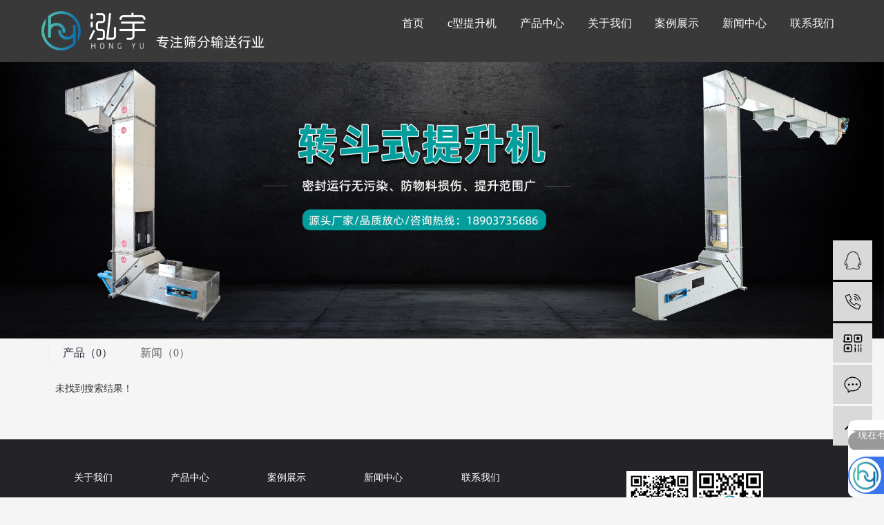

--- FILE ---
content_type: text/html;charset=UTF-8
request_url: http://www.hnxxzd.com/tag/%E5%A4%9A%E7%82%B9%E4%B8%8B%E6%96%99%E8%BD%AC%E6%96%97%E5%BC%8F%E6%8F%90%E5%8D%87%E6%9C%BA%E6%89%B9%E5%8F%91
body_size: 5426
content:
<!DOCTYPE html>
<html lang="zh-CN">
<head>
    <meta charset="utf-8">
    <meta http-equiv="X-UA-Compatible" content="IE=edge">
    <title>新乡市泓宇机电科技有限公司</title>
    <meta name="keywords" content=""/>
    <meta name="description" content=""/>
    <meta name="viewport" content="width=device-width, initial-scale=1, maximum-scale=1, user-scalable=no">
    <link rel="shortcut icon" type="image/x-icon" href="http://www.hnxxzd.com/"/>
    <link rel="stylesheet" href="http://www.hnxxzd.com/template/default/assets/css/bootstrap.min.css">
    
    <link rel="stylesheet" href="http://www.hnxxzd.com/template/default/assets/css/app.css">
    <link rel="stylesheet" href="http://www.hnxxzd.com/template/default/assets/css/app2.css">
    <link rel="stylesheet" href="http://www.hnxxzd.com/template/default/assets/css/main.css">
    <script src="http://www.hnxxzd.com/template/default/assets/js/jquery.min.js"></script>
    <script>
    var config = {
        homeUrl: 'http://www.hnxxzd.com/',
                copyCode: 0,
        isVisitor: 1
    }
</script>
<script src="http://www.hnxxzd.com/template/default/assets/js/app.js"></script>
<meta name="baidu-site-verification" content="codeva-c9o9TvEpHQ" />
<meta name="360-site-verification" content="a6566ab61daa799074e810cebb7506d2" />
<meta name="shenma-site-verification" content="5fb60b2a879d207b177df17ec72bd245_1578448558">
<meta name="sogou_site_verification" content="1a6IygeELt"/>
<script>
var _hmt = _hmt || [];
(function() {
  var hm = document.createElement("script");
  hm.src = "https://hm.baidu.com/hm.js?8dd22e7fabec31e802548cef66323aef";
  var s = document.getElementsByTagName("script")[0]; 
  s.parentNode.insertBefore(hm, s);
})();
</script>

<script language="javascript" src="https://uapi.pop800.com/800.js?n=955072&s=01&p=l&l=cn&c=dd67f208bfad7be5"></script><div style="display:none;"><a href="http://www.pop800.com">在线客服</a></div>
<script type="text/javascript" src="https://s3-site.em0bu.cn/site-static/text/sdk.js"></script>      <script>      componentExternalUse.init({        component: 'IMTool',        url: 'https://de76bf146a.njianzhan.com',        platform: 'PC端',        region: 'lowerRight',        width: '450',        height: '400',        popUpType: '2',      })    </script>          <style>
        body,html{
             background: #f5f5f5;
        }
    </style>
    
</head>
<body>
<div class="xymob-head visible-sm visible-xs">
    <div class="xymob-head-box">
        <div class="xymob-logo">
            <h1><a href="http://www.hnxxzd.com/"><img src="http://www.hnxxzd.com/data/upload/202001/20200104143235_147.png" /></a></h1>
        </div>
        <div class="xymob-navbtn">
            <span></span>
        </div>
        <div class="xymob-search-btn"><i class="icon-font icon-search"></i></div>
    </div>

    <div class="xymob-menu">
        <div class="xymob-menu-box">
            <ul class="xymob-nav">
                                <li>
                    <a href="/" >首页</a>
                                                                                </li>
                                <li>
                    <a href="http://www.hnxxzd.com/product/tssssb344/" >c型提升机</a>
                                                                                                                                    </li>
                                <li>
                    <a href="/product/" >产品中心</a>
                                                                                </li>
                                <li>
                    <a href="/about_about/" >关于我们</a>
                                                                                </li>
                                <li>
                    <a href="http://www.hnxxzd.com/case/jzjdcb2/" >案例展示</a>
                                                                                                                                    </li>
                                <li>
                    <a href="/news/" >新闻中心</a>
                                                                                </li>
                                <li>
                    <a href="http://www.hnxxzd.com/about_mobile/lxfs1cd.html" >联系我们</a>
                                                                                                                                    </li>
                
            </ul>
           
        </div>
    </div>

    <div class="xymob-search">
        <div class="xymob-search-close-btn"><i class="icon-font icon-close"></i></div>
        <div class="xymob-search-box">
            <form method="get" name="formsearch" id="formsearch" action="http://www.hnxxzd.com/search.php">
                <input type="text" name="wd" id="keyword" placeholder="请输入关键词搜索"/>
                <button type="submit" id="s_btn"><i class="icon-font"></i></button>
            </form>
        </div>
        <div class="xymob-seaerch-wz">
            <span>全站搜索</span>
            <a href="http://www.hnxxzd.com/search.php?wd=%E8%BD%AC%E6%96%97%E5%BC%8F%E6%8F%90%E5%8D%87%E6%9C%BA">转斗式提升机</a><a href="http://www.hnxxzd.com/search.php?wd=C%E5%9E%8B%E6%8F%90%E5%8D%87%E6%9C%BA">C型提升机</a><a href="http://www.hnxxzd.com/search.php?wd=Z%E5%9E%8B%E6%96%97%E5%BC%8F%E6%8F%90%E5%8D%87%E6%9C%BA">Z型斗式提升机</a>
        </div>
    </div>
</div>

<div class="demo-header hidden-xs hidden-sm">
    <div class="container">
        <div class="row">
            <div class="col-md-4">
                <a href="http://www.hnxxzd.com/" ><img alt="转斗式提升机" src="http://www.hnxxzd.com/data/upload/201912/20191230114530_435.png" /></a>
            </div>
            <div class="col-md-8 text-right">
                 <ul class="demo-menu clearfix">
        <li>
        <a href="/" >首页</a>
                                </li>
        <li>
        <a href="http://www.hnxxzd.com/product/tssssb344/" >c型提升机</a>
                                                            </li>
        <li>
        <a href="/product/" >产品中心</a>
                                </li>
        <li>
        <a href="/about_about/" >关于我们</a>
                                </li>
        <li>
        <a href="http://www.hnxxzd.com/case/jzjdcb2/" >案例展示</a>
                                                            </li>
        <li>
        <a href="/news/" >新闻中心</a>
                                </li>
        <li>
        <a href="http://www.hnxxzd.com/about_mobile/lxfs1cd.html" >联系我们</a>
                                                            </li>
    </ul>            </div>
        </div>
       
                

        <div class="demo-header-right hidden">
                        <form method="get" name="formsearch" class="clearfix" id="formsearch" action="http://www.hnxxzd.com/search.php">
                
                <input type="text" name="wd" id="keyword" placeholder="请输入关键词"/>
                <input type="submit" id="s_btn" class="iconfont" value="&#xe605;"/>
            </form>
                        <div class="demo-login ">
                            </div>
        </div>
    </div>
</div>


<div class="page-banner">
    <img src="http://www.hnxxzd.com/data/upload/201912/20191228101701_131.jpg" alt="http://www.hnxxzd.com/data/upload/201912/20191228101701_131.jpg">
</div>





<div class="page-wrap">
    <div class="container">
                
	

                
<div class="col-sm-12">
	<div class="xypg-right">
		<div class="xypg-right-content">
			<ul class="tag-menu clearfix">
    <li class="active"><a href="http://www.hnxxzd.com/tag/多点下料转斗式提升机批发/product/">产品（0）</a></li>
    <li ><a href="http://www.hnxxzd.com/tag/多点下料转斗式提升机批发/news/">新闻（0）</a></li>
</ul>

<div class="tag-notice">未找到搜索结果！</div>






<script type="text/javascript">
    $('#buy-product').click(function() {
        islogin();
        var productid = $(this).data('id');
        var url = 'http://www.hnxxzd.com/ajaxOrders.php?action=shopping';
        $.post(url, { id: productid }, function(data) {
            if (data == 1) {
                window.location.href = 'http://www.hnxxzd.com/person.php?action=shopping';
            }
        });
    })

    function islogin() {
        if ('' == '') {
            window.location.href = 'http://www.hnxxzd.com/login.php';
        }
    }
</script>		</div>
	</div>
</div>



                
        <div class="page-mob-tool">
            <ul>
                <li class="xymob-page-navbtn"><i class="icon-font icon-dots-horizontal"></i></li>
                <li class="xymob-page-backtop"><i class="icon-font icon-top"></i></li>
            </ul>
        </div>
        
    </div>
</div>


<div class="demo-layout">
    <div class="container-fluid">
        <div class="row">
            
            <div class="col-md-8  col-sm-12 hidden-xs">
                <div class="demo-layout-menu clearfix">
                    <dl>
                        <dt>关于我们</dt>
                                                <dd><a href="http://www.hnxxzd.com/about_about/gsjj9f6.html">公司简介</a></dd>
                                                <dd><a href="http://www.hnxxzd.com/about_about/qywh383.html">营业执照</a></dd>
                                            </dl>
                    <dl>
                        <dt>产品中心</dt>
                                                <dd><a href="http://www.hnxxzd.com/product/tssssb344/">提升输送设备</a></dd>
                                                <dd><a href="http://www.hnxxzd.com/product/sfsb8a4/">筛分设备</a></dd>
                                                <dd><a href="http://www.hnxxzd.com/product/glsb6e7/">过滤设备</a></dd>
                                                <dd><a href="http://www.hnxxzd.com/product/glsb1b8/">给料设备</a></dd>
                                                <dd><a href="http://www.hnxxzd.com/product/dzpcb15/">电子皮带秤</a></dd>
                                                <dd><a href="http://www.hnxxzd.com/product/zzjjlqa85/">装载机计量器</a></dd>
                                                <dd><a href="http://www.hnxxzd.com/product/cppjbf1/">产品配件</a></dd>
                                                <dd><a href="http://www.hnxxzd.com/product/gfjg050/">硅粉加工</a></dd>
                                            </dl>
                    <dl>
                        <dt>案例展示</dt>
                                                <dd><a href="http://www.hnxxzd.com/case/jzjdcb2/">案例展示</a></dd>
                                            </dl>
                    <dl>
                        <dt>新闻中心</dt>
                                                <dd><a href="http://www.hnxxzd.com/news/gsxw51b/">公司动态</a></dd>
                                                <dd><a href="http://www.hnxxzd.com/news/xyzx2ba/">企业新闻</a></dd>
                                                <dd><a href="http://www.hnxxzd.com/news/jszx98d/">行业新闻</a></dd>
                                            </dl>
                    <dl>
                        <dt><a href="http://www.hnxxzd.com/about_mobile/lxfs1cd.html">联系我们</a></dt>
                        
                    </dl>
                </div>
            </div>
            <div class="col-md-4 col-sm-12 hidden-xs">
                <div class="demo-layout-ewm">
                    <p><img src="/data/upload/201912/1577525669188602.png" title="c型提升机" alt="c型提升机" width="96" height="119" border="0" vspace="0" style="width: 96px; height: 119px;"/>&nbsp;&nbsp;<img src="/data/upload/201912/1576487171121030.png" title="转斗式提升机" alt="转斗式提升机" width="96" height="119" border="0" vspace="0" style="width: 96px; height: 119px;"/></p><p><br/></p><p style="text-align: left;">&nbsp; &nbsp; &nbsp; &nbsp; &nbsp; &nbsp; &nbsp; &nbsp; 联系人：张经理&nbsp;<br/>&nbsp; &nbsp; &nbsp; &nbsp; &nbsp; &nbsp; &nbsp; &nbsp; 手机号：18903735686<br/>&nbsp; &nbsp; &nbsp; &nbsp; &nbsp; &nbsp; &nbsp; &nbsp; 邮&nbsp;&nbsp;&nbsp;箱：&nbsp;hyzds@126.com</p>
                </div>
            </div>
        </div>
        <div class="linkUs">
             </div>
    </div>
</div>


<div class="demo-footer">
    <div class="container-fluid">
                <div class="demo-seo">
            版权所有：新乡市泓宇机电科技有限公司
 &nbsp; 
            <span class="jszc">服务支持：<a href="http://www.373net.com" target='_blank'>金动力网络</a></span>&nbsp; <a href="http://beian.miit.gov.cn/" target="_blank">豫ICP备19045049号-1</a>
            <a href="http://www.hnxxzd.com/region/">企业分站</a> |
            <a href="http://www.hnxxzd.com/sitemap/">网站地图</a> 
         
            
            
                <p><a href="https://tongji.baidu.com/web/welcome/ico?s=3363c787714c6205c63abcd48ae95a17" target="_blank"><img src="/data/upload/202001/1578452921147991.gif" title="1578452921147991.gif" alt="百度统计图标(1) (1).gif"/></a>&nbsp; &nbsp; &nbsp;<a href="http://www.373net.com/mzsm.html" target="_blank">免责声明</a></p>
        </div>
    </div>
</div>



<div class="dddd" style="display:none;"></div>
<!-- 页脚 -->
<div class="footer" style="display:none;">
    <ul class="clearfix">
        <li><a href="http://www.hnxxzd.com/"><i class="iconfont icon-home"></i><span>首页</span></a></li>
        <li><a href="tel:18903735686"><i class="iconfont icon-phone"></i><span>电话</span></a></li>
        <li><a href="http://www.hnxxzd.com/about_mobile/lxfs1cd.html"><i class="iconfont icon-contact"></i><span>联系</span></a></li>
        <li class="share hidden"><a href="javascript:;"><i class="iconfont icon-share"></i><span>分享</span></a></li>
    </ul>
</div>
<script>
var _hmt = _hmt || [];
(function() {
  var hm = document.createElement("script");
  hm.src = "https://hm.baidu.com/hm.js?8dd22e7fabec31e802548cef66323aef";
  var s = document.getElementsByTagName("script")[0]; 
  s.parentNode.insertBefore(hm, s);
})();
</script>

<script language="javascript" src="https://uapi.pop800.com/800.js?n=955072&s=01&p=l&l=cn&c=dd67f208bfad7be5"></script><div style="display:none;"><a href="http://www.pop800.com">在线客服</a></div>
<script type="text/javascript" src="https://s3-site.em0bu.cn/site-static/text/sdk.js"></script>      <script>      componentExternalUse.init({        component: 'IMTool',        url: 'https://de76bf146a.njianzhan.com',        platform: 'PC端',        region: 'lowerRight',        width: '450',        height: '400',        popUpType: '2',      })    </script>      






<!-- 分享代码 -->
<section id="mobile_share" style="display:none;">
    <h2 class="title">分享到</h2>
    <div class="share_item">
        <ul>
            <li><a href="javascript:;" data-key="weibo" class="share-link share-weibo" title="分享到新浪微博"><i></i><span>新浪微博</span></a></li>
            <li><a href="javascript:;" data-key="renren" class="share-link share-renren" title="分享到人人网"><i></i><span>人人网</span></a></li>
            <li><a href="javascript:;" data-key="douban" class="share-link share-douban" title="分享到豆瓣"><i></i><span>豆瓣</span></a></li>
            <li><a href="javascript:;" data-key="qweibo" class="share-link share-qweibo" title="分享到腾讯微博"><i></i><span>腾讯微博</span></a></li>
            <li><a href="javascript:;" data-key="qzone" class="share-link share-qzone" title="分享到QQ空间"><i></i><span>QQ空间</span></a></li>
        </ul>
    </div>
</section>

<script>
    // $(function() {
    //     var shareData = {
    //         weibo: {
    //             title: "新浪微博",
    //             urlTemplate: "http://service.weibo.com/share/share.php?url={url}&appkey=&title={title}&pic=&language=zh_cn"
    //         },
    //         renren: {
    //             title: "人人网",
    //             urlTemplate: "http://widget.renren.com/dialog/share?resourceUrl={url}&srcUrl={url}&title={title}&description="
    //         },
    //         douban: {
    //             title: "豆瓣",
    //             urlTemplate: "http://shuo.douban.com/!service/share?href={url}&name={title}"
    //         },
    //         qweibo: {
    //             title: "腾讯微博",
    //             urlTemplate: "http://share.v.t.qq.com/index.php?c=share&a=index&url={url}&title={title}"
    //         },
    //         qzone: {
    //             title: "QQ空间",
    //             urlTemplate: "http://sns.qzone.qq.com/cgi-bin/qzshare/cgi_qzshare_onekey?url={url}&title={title}&desc=&summary=&site="
    //         }
    //     };
    //     String.prototype.replaceAll = function(s1, s2) {
    //         return this.replace(new RegExp(s1, "gm"), s2);
    //     }
    //     $('.share-link').on('click', function() {
    //         var key = $(this).data("key");
    //         // alert(key);
    //         var h = shareData[key];
    //         var url = h.urlTemplate;
    //         var target_url = url.replaceAll('{url}', encodeURIComponent(HOME_URL));
    //         var target_url = target_url.replaceAll('{title}', '祥云平台手机分享：' + encodeURIComponent(title));
    //         location.href = target_url;
    //     });
    //     var share = 0;
    //     $('.footer').on('click', '.share', function(e) {
    //         if (share == 1) {
    //             $('#mobile_share').removeClass('active')
    //             share = 0;
    //         } else {
    //             $('#mobile_share').addClass('active')
    //             share = 1;
    //         }
    //         event.stopPropagation();
    //     });
    // })
</script>




<!-- 右侧客服 -->
<!-- 侧边工具栏 -->
<div id="toolbar">
    <ul>
                        <li><a href="http://wpa.qq.com/msgrd?v=3&amp;uin=54402059&amp;site=qq&amp;menu=yes" target="_blank">
            <span class="icon-font icon-qq"></span>
            <span class="wz">业务咨询</span>
        </a></li>
                        <li><a href="javascript:;">
            <span class="icon-font icon-phone"></span>
            <span class="wz">18903735686</span>
        </a></li>
        <li class="ewm">
            <span class="icon-font icon-ewm"></span>
                        <div class="ewm-box"><img src="http://www.hnxxzd.com/data/upload/201912/20191228173043_183.jpg" alt="二维码" /></div>
                    </li>
        <li><a href="http://www.hnxxzd.com/inquiry/">
            <span class="icon-font icon-message"></span>
            <span class="wz">在线留言</span>
        </a></li>
        <li class="backtop"><span class="icon-font icon-top"></span></li>
    </ul>
</div>

<script>
    $(function () {
        // 返回顶部
        app.backTop("#toolbar .backtop",300);
        var imgUrl = 'http://www.hnxxzd.com/';
        if($(".ewm-box img").attr('src') == imgUrl ) {
            $(".ewm-box").remove();
        }
    })
</script>



<script src="http://www.hnxxzd.com/template/default/assets/js/main.js"></script>


</body>
</html>


--- FILE ---
content_type: text/html; charset=utf-8
request_url: https://de76bf146a.njianzhan.com/?sourceinfo=iframe
body_size: 2208
content:
<!DOCTYPE html>
<html lang="zh-Hans">
<head>
    <meta
            name="viewport"
            content="width=device-width, initial-scale=1.0, minimum-scale=1.0, maximum-scale=1.0, user-scalable=no"
    />
    <meta charset="utf-8" />
    <meta name="renderer" content="webkit" />
    <meta http-equiv="X-UA-Compatible" content="IE=EDGE" />
    <title>外用_授权对话框_2247</title>
    <meta name="keywords" content="外用_授权对话框_2247" />
    <meta name="description" content="外用_授权对话框_2247" />
    <link rel="stylesheet" href="//s2.ssl.qhres2.com/static/ac34185e8189627e.css" />
    <link rel="stylesheet" href="//at.alicdn.com/t/font_1559537_5eo4tlfjkhm.css" />
        <link rel="stylesheet" href="/pc/static/css/preview3.css?t=3001" />
        
    <script>
    if (!window.console) window.console = {};
    if (!window.console.log) window.console.log = function () { };
    </script>
</head>

<body>
<div id="appp"></div>

<script nonce="0ffd52b8b1723f5dad4a0b9d0c84c25a">
    CURRENTENV = 3;
    var site_content = content = {"pages":[{"id":"1732872376173","sceneId":1,"title":"首页","maxWidth":1200,"minHeight":100,"backgroundColor":"#fff","backgroundImage":"","index":null},{"id":"2-1732872376173","sceneId":2,"title":"首页","maxWidth":375,"minHeight":100,"backgroundColor":"#fff","backgroundImage":"","index":null}],"bks":[{"id":"1732872742965","page_id":"1732872376173","name":"授权对话框","bkName":"IMTool","bkStyle":{"textAlign":"center","_initPosition":{"position":"fixed","fixedPosition":"right_bottom","styles":{"width":"572px"},"mobile":{"position":"fixed","fixedPosition":"bottom_banner","styles":{"width":"375px"}}},"fixedPosition":"right_bottom","left":null,"top":null,"right":0,"bottom":0,"transformOrigin":"right bottom"},"bkAnchor":"","position":"fixed","attr":{"kf_field":{"id":10861,"name":"20250709绑定53","groupId":"0","companyId":"11102571","configId":{"style_id":1},"toolName":"53kf","outerCompanyId":"11102571"},"pop_up_type":2,"logo":["/image_hosting/t118cb4ab2012327268d63a881d.jpg"],"dataDotSwitch":1,"dataDotNum":3,"geometric":false,"min_btn_text":"新乡泓宇","dialog_title":"在线咨询","theme_color":{"color":"rgba(56, 117, 239, 1)","type":"preset"}},"styles":{"r1":{"height":"400px","width":"450px","maxWidth":"100%"}},"index":0,"zIndex":null,"hide":false,"agents":{},"codePointer":[],"trigger":false,"idPointer":[],"parentBlockId":null,"colId":null,"bkLocation":"自动","styles_mobile":{}},{"id":"1732873213861","page_id":"2-1732872376173","name":"授权对话框","bkName":"IMTool","bkStyle":{"textAlign":"center","_initPosition":{"position":"fixed","fixedPosition":"right_bottom","styles":{"width":"572px"},"mobile":{"position":"fixed","fixedPosition":"bottom_banner","styles":{"width":"375px"}}},"fixedPosition":"bottom_banner","left":0,"top":null,"right":0,"bottom":0,"transformOrigin":"left bottom"},"bkAnchor":"","position":"fixed","attr":{"kf_field":{"id":10861,"name":"20250709绑定53","groupId":"0","companyId":"11102571","configId":{"style_id":1},"toolName":"53kf","outerCompanyId":"11102571"},"pop_up_type":1,"logo":["https://p5.ssl.qhimg.com/t01e9cb3271bda27f37.png"],"dataDotSwitch":1,"dataDotNum":3,"geometric":false,"min_btn_text":"在线咨询","dialog_title":"在线咨询","theme_color":{"color":"rgba(56, 117, 239, 1)","type":"preset"}},"styles":{"r1":{"height":"400px","width":"375px","maxWidth":"100%"}},"index":0,"zIndex":null,"hide":false,"agents":{},"codePointer":[],"trigger":false,"idPointer":[],"parentBlockId":null,"colId":null,"bkLocation":"自动","styles_mobile":{}}]};
    var canvas_style = 2;
    var token = "39Y4DatoneK38sKuO1F5vLDlcOwM827cWp9Z0Rdb";
    var siteId = 361166;
    var tId = 360174;
    var domainid = 613406;
    var xversion = "3.0.0";
    var isDmpNew = "1";
    var industryId = "0";
    var dotOld = 0;
    var extId = 2247;
</script>

<script>
    //单页应用统计代码
    ;(function(b, a, e, h, f, c, g, s) {
        b[h] =
            b[h] ||
            function() {
                ;(b[h].c = b[h].c || []).push(arguments)
            }
        b[h].s = !!c
        g = a.getElementsByTagName(e)[0]
        s = a.createElement(e)
        s.src = '//s.union.360.cn/' + f + '.js'
        s.defer = !0
        s.async = !0
        g.parentNode.insertBefore(s, g)
    })(window, document, 'script', '_qha', domainid, true)
    _qha('intlz', 'ckDomain', window.location.hostname)
    _qha('send', 'pageview')
</script>

<script src="./pc/js/vue2714.js"></script>
<script src="./pc/js/elementUi2130.js"></script>

<script type="text/javascript" src="/pc/static/js/preview3.js?t=3001"></script>


<script>
    ;(function() {
        function send_data(eventid, position) {
            var url =
                '//mvp.mediav.com/t?jzqt=iact&type=27&jzqo1=EVENT_ID&jzqo2=POSITION&jzqv=3.3.9.1&jzqosr=SOURCE_ID'
            var match = document.referrer.match(new RegExp('[?&]source_id=([^&]*)'))
            var source_id = (match && match[1] && decodeURIComponent(match[1])) || ''
            var img = new Image()
            img.src = url
                .replace('EVENT_ID', eventid)
                .replace('SOURCE_ID', source_id)
                .replace('POSITION', position)
        }

        function getPostion() {
            var s =
                document.documentElement.scrollTop || window.pageYOffset || document.body.scrollTop
            var t = document.body.clientHeight
            var ch = document.documentElement.clientHeight
            // console.log(s, t)
            return (s + ch) / t.toFixed(2)
        }
        send_data(1, 0)
        window.addEventListener('scroll', function() {
            var scrollTop =
                document.documentElement.scrollTop || window.pageYOffset || document.body.scrollTop
            var ch = document.documentElement.clientHeight
            var maxsh = window.maxsh || 0
            window.maxsh = Math.max(scrollTop, maxsh) + ch
        })
        window.addEventListener('beforeunload', function() {
            var t = document.body.clientHeight
            var mp = window.maxsh / t.toFixed(2)
            send_data(2, getPostion())
            send_data(101, mp)
        })
    })()
</script>
</body>
</html>


--- FILE ---
content_type: text/css
request_url: http://www.hnxxzd.com/template/default/assets/css/app2.css
body_size: 76022
content:
@import url(http://at.alicdn.com/t/font_1144939_pdz8umy9ap.css);

body {
    overflow-x: hidden;
    font-family: Microsoft YaHei
}

ul {
    padding: 0;
    margin: 0
}

ul li {
    list-style: none
}

a {
    color: #337ab7;
    text-decoration: none
}

h1,
h2,
h3,
h4,
h5 {
    margin: 0
}

a:focus,
a:hover {
    color: #23527c;
    text-decoration: none
}

a:focus {
    outline: none;
    outline-offset: -2px
}

.hot-keys:after,
.product-detail-tab .product-detail-tabli:after,
.tag-list-product .tag-wz .tab-fenli:after,
.xypg-detail-file-dwon:after,
.xypg-detail-info-bar .xypg-file-down .file-down-list li:after,
.xypg-detail-info-bar:after,
.xypg-detail-pn div:after,
.xypg-download-list .download-item .download-item-span:after,
.xypg-download-list .download-item:after,
.xypg-download-list .download-title:after,
.xypg-job-list .job-item .job-item-span:after,
.xypg-job-list .job-item:after,
.xypg-job-list .job-title:after {
    content: "";
    display: table;
    clear: both
}

.cover-item .item-first .wz h3,
.cover-item .item-list h4,
.demo-case-item .wz h3,
.demo-header-right .demo-login .username,
.demo-news-list li a,
.demo-news-top h3,
.demo-product-list li h3,
.hot-keys li a,
.latest-news li a,
.relate-news-list li a,
.relate-product-slick .owl-item p,
.tag-list-product .tag-wz .tab-fenli p,
.tag-list-product .tag-wz h1,
.xypg-album-cate li .album-title,
.xypg-album-list li h3,
.xypg-case-list li h3 a,
.xypg-detail-info-bar .xypg-file-down .file-down-list li .list-con p,
.xypg-detail-pn div a,
.xypg-download-list .download-item .download-item-span .download-item-con,
.xypg-download-list .download-item .download-item-span.download-item-first,
.xypg-job-list .job-item .job-item-span .job-item-con,
.xypg-jod-detail .job-detail-title,
.xypg-left-nav .xypg-left-subnav>li>a,
.xypg-left-nav .xypg-left-threenav>li>a,
.xypg-left-nav>li>a,
.xypg-news-list li .tit h3,
.xypg-product-list li h3 a {
    text-overflow: ellipsis;
    white-space: nowrap;
    overflow: hidden
}

.demo-case-item .img,
.demo-layout-ewm img,
.demo-layout-logo,
.demo-logo a,
.demo-news-img,
.demo-product-list li .img,
.owl-carousel .banner-item a,
.page-banner,
.page-message-img,
.relate-product-slick .owl-item .img,
.xypg-case-list li .img,
.xypg-product-list li .img {
    font-size: 0
}

.demo-case-item .img img,
.demo-news-img img,

.owl-carousel .banner-item a img,
.page-banner img,
.relate-product-slick .owl-item .img img,
.xypg-case-list li .img img
{
    width: 100%
}

.demo-layout-ewm img img,
.demo-layout-logo img,
.demo-logo a img,
.demo-product-list li .img img,
.xypg-product-list li .img img,
.page-message-img img {
    max-width: 100%
}

.demo-case-item .img,
.demo-news-img,
.demo-product-list li .img,
.relate-product-slick .owl-item .img,
.xypg-case-list li .img,
.xypg-product-list li .img {
    overflow: hidden
}

.demo-case-item .img img,
.demo-news-img img,
.demo-product-list li .img img,
.relate-product-slick .owl-item .img img,
.xypg-case-list li .img img,
.xypg-product-list li .img img {
    -webkit-transition: all .5s ease;
    transition: all .5s ease
}

.demo-case-item .img:hover img,
.demo-news-img:hover img,
.demo-product-list li .img:hover img,
.relate-product-slick .owl-item .img:hover img,
.xypg-case-list li .img:hover img,
.xypg-product-list li .img:hover img {
    -webkit-transform: scale(1.1);
    transform: scale(1.1)
}

.container-fluid {
    padding: 0 8.33333333%
}

@media (max-width:768px) {
    body {
        padding-top: 60px
    }
}

@font-face {
    font-family: filetypeicon;
    src: url("//at.alicdn.com/t/font_455609_md6xsqc4pwrk9.eot");
    src: url("//at.alicdn.com/t/font_455609_md6xsqc4pwrk9.eot?#iefix") format("embedded-opentype"), url("//at.alicdn.com/t/font_455609_md6xsqc4pwrk9.woff") format("woff"), url("//at.alicdn.com/t/font_455609_md6xsqc4pwrk9.ttf") format("truetype"), url("//at.alicdn.com/t/font_455609_md6xsqc4pwrk9.svg#iconfont") format("svg")
}

.filetypeicon {
    font-family: filetypeicon;
    font-size: 13px;
    font-style: normal
}

.xymob-head {
    position: fixed;
    top: 0;
    z-index: 999999;
    left: 0;
    right: 0;
    background: #151515
}

.xymob-head-box {
    position: relative;
    height: 60px
}

.xymob-head-box .xymob-logo {
    position: absolute;
    left: 0;
    right: 0;
    bottom: 0;
    top: 0;
    margin: auto;
    width: 70%;
    height: 30px;
    text-align: center
}

.xymob-head-box .xymob-logo a,
.xymob-head-box .xymob-logo h1 {
    display: inline;
    font-size: 0
}

.xymob-head-box .xymob-logo img {
    height: 34px
}

.xymob-navbtn {
    position: absolute;
    z-index: 9;
    top: 0;
    bottom: 0;
    right: 0;
    left: 0;
    margin: auto 0 auto 27px;
    width: 30px;
    height: 20px
}

.xymob-navbtn:after,
.xymob-navbtn:before,
.xymob-navbtn span {
    display: block;
    height: 2px;
    width: 100%;
    background: #fff;
    -webkit-transition: all .5s;
    transition: all .5s
}

.xymob-navbtn span {
    margin: 7px 0
}

.xymob-navbtn:after,
.xymob-navbtn:before {
    content: "";
    -webkit-transform-origin: 7.5%;
    transform-origin: 7.5%
}

.xymob-navbtn.clicked span {
    -webkit-transform: translateX(-100%);
    transform: translateX(-100%);
    opacity: 0
}

.xymob-navbtn.clicked:after {
    -webkit-transform: rotate(-45deg);
    transform: rotate(-45deg)
}

.xymob-navbtn.clicked:before {
    -webkit-transform: rotate(45deg);
    transform: rotate(45deg)
}

.xymob-search-btn {
    position: absolute;
    z-index: 9;
    right: 0;
    top: 0;
    bottom: 0;
    width: 14%;
    text-align: center;
    line-height: 60px
}

.xymob-search-btn i {
    font-size: 24px;
    color: #fff
}

.xymob-menu {
    display: none;
    position: absolute;
    left: 0;
    right: 0;
    height: 100vh;
    background: #151515;
    padding: 0 10%
}

.xymob-menu .xymob-menu-box {
    height: 100vh;
    overflow: auto;
    padding-bottom: 80px
}

.xymob-nav>li {
    border-bottom: 1px solid #2b2b2b;
    position: relative
}

.xymob-nav>li>a {
    display: block;
    line-height: 50px;
    font-size: 16px;
    color: #fff
}

.xymob-nav .xymob-menu-jt {
    position: absolute;
    width: 20%;
    height: 50px;
    line-height: 50px;
    right: 0;
    top: 0;
    text-align: center;
    z-index: 9
}

.xymob-nav .xymob-menu-jt i {
    font-size: 18px;
    color: #fff
}

.xymob-nav .xymob-menu-jt.clicked i:before {
    content: "\E607"
}

.xymob-nav .xymob-sub-menu {
    background: #1e1e1e;
    display: none
}

.xymob-nav .xymob-sub-menu>li {
    border-top: 1px dashed #2b2b2b
}

.xymob-nav .xymob-sub-menu>li>a {
    display: block;
    font-size: 14px;
    color: hsla(0, 0%, 100%, .8);
    line-height: 40px;
    text-indent: 2em
}

.xymob-dlbtn {
    margin-top: 40px
}

.xymob-dlbtn a {
    text-align: center;
    display: block;
    width: 100%;
    height: 40px;
    line-height: 40px;
    background: #292e39;
    color: #fff;
    font-size: 16px;
    border-radius: 5px
}

.xymob-dlbtn a i {
    font-size: 20px;
    color: #fff;
    vertical-align: -2px;
    margin-right: 10px
}

.xymob-dlbtn .zx-btn {
    margin-top: 10px;
    background: none;
    border: 1px solid #fff
}

.xymob-search {
    position: fixed;
    z-index: 99999;
    left: 100%;
    bottom: 0;
    top: 0;
    width: 100%;
    background: #151515;
    padding: 15px 15% 0;
    -webkit-transition: all .5s;
    transition: all .5s
}

.xymob-search .xymob-search-close-btn {
    position: absolute;
    top: 27px;
    left: 30px;
    width: 30px;
    height: 30px;
    text-align: center;
    line-height: 30px
}

@media (max-width:420px) {
    .xymob-search .xymob-search-close-btn {
        left: 15px
    }
}

.xymob-search .xymob-search-close-btn i {
    font-size: 20px;
    color: #fff
}

.xymob-search .xymob-search-box {
    height: 50px;
    border-bottom: 2px solid #2d2d2d
}

.xymob-search .xymob-search-box input[type=text] {
    width: 80%;
    float: left;
    background: none;
    border: none;
    outline: none;
    color: hsla(0, 0%, 100%, .3);
    font-family: Microsoft YaHei;
    font-size: 16px;
    height: 50px
}

.xymob-search .xymob-search-box input[type=submit] {
    width: 20%;
    height: 50px;
    background: none;
    outline: none;
    border: none;
    cursor: pointer;
    font-size: 20px;
    color: #fff
}

.xymob-search .xymob-seaerch-wz a,
.xymob-search .xymob-seaerch-wz span {
    display: block;
    font-size: 14px;
    color: hsla(0, 0%, 100%, .9);
    line-height: 45px;
    border-bottom: 1px solid #2b2b2b
}

.xymob-search.clicked {
    left: 0
}

.demo-header {
    background: #393939;
    padding: 15px 0;
}

.demo-logo {
    float: left;
    width: 15.3125%
}

.demo-logo a {
    display: block
}

.demo-header-right {
    float: right;
    width: 25%;
    position: relative;
    text-align: right
}

.demo-header-right #formsearch,
.demo-header-right .demo-login {
    display: inline-block;
    vertical-align: middle
}

.demo-header-right #formsearch {
    width: calc(100% - 100px);
    position: relative
}

.demo-header-right #formsearch:before {
    content: "|";
    position: absolute;
    left: 36px;
    top: 5px
}

.demo-header-right #formsearch #s_btn {
    float: left;
    background: none;
    outline: none;
    border: none;
    color: #000;
    font-weight: 700;
    font-size: 18px;
    width: 35px;
    height: 30px
}

.demo-header-right #formsearch #keyword {
    float: left;
    background: none;
    outline: none;
    border: none;
    width: calc(100% - 35px);
    color: rgba(0, 0, 0, .8);
    margin-top: 5px;
    height: 20px;
    padding-left: 10px
}

.demo-header-right .demo-login {
    font-size: 14px;
    color: #000;
    line-height: 1.6;
    line-height: 30px
}

.demo-header-right .demo-login .username {
    max-width: 75px;
    vertical-align: -10px;
    display: inline-block
}

.demo-header-right .demo-login a {
    color: #000
}

.demo-header-right .demo-login a:hover {
    color: #419982
}

/* .demo-menu {
    width: 58.75%;
    float: left
} */

.demo-menu>li {
    float: left;
    position: relative;
    margin: 0 .15vw
}

.demo-menu>li>a {
    display: block;
    padding: 0 15px;
    font-size: 16px;
    color: #fff;
    line-height: 2.4;
    border-radius: 20px;
}

.demo-menu>li.active>a,
.demo-menu>li>a:hover {
    background: #419982;
    color: #fff
}

/* .demo-menu>li:after {
    content: "";
    position: absolute;
    z-index: 100;
    width: 100%;
    left: 0;
    height: 40px;
    opacity: 0;
    top: 100%
} */

.demo-menu>li:hover .demo-sub-menu {
    opacity: 1;
    visibility: visible;
    -webkit-transform: translateY(0);
    transform: translateY(0)
}

.demo-sub-menu {
    position: absolute;
    z-index: 99;
    width: 100%;
    left: 0;
    top: 45px;
    background: #419982;
    border-radius: 5px;
    
    opacity: 0;
    visibility: hidden;
    -webkit-transform: translateY(20px);
    transform: translateY(20px);
    -webkit-transition: all .5s ease;
    transition: all .5s ease
}

.demo-sub-menu>li>a {
    display: block;
    text-align: center;
    line-height: 2;
    font-size: 16px;
    color: #fff;
    line-height: 1.5;
    padding: .5em;
    border-bottom: 1px solid #398c76;
}
.demo-sub-menu>li:last-child>a{

     border-bottom: none;
}
.demo-sub-menu>li>a:hover {
    color: #055d46;
}

.demo-sub-menu:after {
    /* content: "";
    width: 0;
    height: 0;
    line-height: 0;
    font-size: 0;
    overflow: hidden;
    border-width: 10px;
    cursor: pointer;
    border-style: dashed dashed solid;
    border-color: transparent transparent #fff;
    border-top: none;
    position: absolute;
    top: -10px;
    left: 50%;
    margin-left: -10px;
    z-index: 99 */
}

.owl-carousel {
    position: relative
}

.owl-carousel .banner-item a {
    display: block
}

.owl-carousel .owl-nav .owl-prev {
    left: 0
}

.owl-carousel .owl-nav .owl-next {
    right: 0
}

.owl-carousel .owl-nav button.owl-next,
.owl-carousel .owl-nav button.owl-prev {
    outline: none;
    position: absolute;
    top: 50%;
    z-index: 9999;
    background: #424246;
    height: 65px;
    width: 50px;
    margin-top: -32.5px;
    border-radius: 0;
    -webkit-transition: all .5s ease;
    transition: all .5s ease
}

.owl-carousel .owl-nav button.owl-next:hover,
.owl-carousel .owl-nav button.owl-prev:hover {
    background: #419982
}

.owl-carousel .owl-nav .iconfont {
    font-size: 30px;
    color: #fff;
    line-height: 1
}

@media (max-width:990px) {

    .owl-carousel .owl-nav button.owl-next,
    .owl-carousel .owl-nav button.owl-prev {
        height: 40px;
        width: 30px;
        margin-top: -20px
    }

    .owl-carousel .owl-nav .iconfont {
        font-size: 20px
    }
}

.owl-carousel .owl-dots {
    position: absolute;
    z-index: 999;
    left: 0;
    width: 100%;
    text-align: center;
    font-size: 0;
    bottom: 5%
}

.owl-carousel .owl-dots button.owl-dot {
    display: inline-block;
    vertical-align: middle;
    font-size: 14px;
    margin: 0 .5em;
    outline: none;
    background: #7e7e7f;
    border-radius: 50%;
    width: 1em;
    height: 1em;
    opacity: 1;
}

.owl-carousel .owl-dots button.owl-dot:hover {
    opacity: .5
}

.owl-carousel .owl-dots button.owl-dot.active {
    opacity: 1;
    background: #419982;
}

@media (max-width:990px) {
    .owl-carousel .owl-dots button.owl-dot {
        font-size: 12px
    }
}

.demo-about {
    background: #fff;
    padding: 6.25% 0
}

@media (min-width:990px) {
    .demo-about .demo-title {
        float: left;
        width: 32.5%
    }
}

.demo-title {
    color: #000;
    position: relative
}

.demo-title p {
    text-transform: uppercase;
    font-size: 12px;
    color: inherit;
    line-height: 1.6;
    opacity: .7;
    margin-bottom: 0
}

.demo-title h3 {
    font-size: 26px;
    color: inherit;
    line-height: 1.3;
    margin-top: 1em
}

.demo-title h3 span {
    display: block
}

.demo-title a {
    position: absolute;
    bottom: 0;
    right: 0;
    border: 1px solid #000;
    width: 35px;
    height: 35px;
    line-height: 35px;
    text-align: center
}

.demo-title a:hover {
    background: #000
}

.demo-title a:hover .iconfont {
    color: #fff
}

.demo-title .iconfont {
    font-size: 20px;
    color: #000;
    line-height: auto
}

@media (max-width:1024px) {
    .demo-title h3 {
        font-size: 20px
    }

    .demo-title a {
        width: 30px;
        height: 30px;
        line-height: 30px
    }

    .demo-title .iconfont {
        font-size: 18px
    }
}

.demo-title.white {
    color: #fff
}

.demo-title.white a {
    border: 1px solid #fff;
    background: transparent;
    opacity: .8
}

.demo-title.white a .iconfont {
    color: #fff
}

.demo-title.white a:hover {
    background: #fff
}

.demo-title.white a:hover .iconfont {
    color: #000
}

@media (min-width:990px) {
    .demo-about-box {
        overflow: hidden
    }
}

@media (min-width:990px) {
    .demo-about-left {
        width: 37.38317757%;
        border-right: 1px solid #e3e3e3;
        padding-right: 2.80373832%;
        float: left
    }
}

.demo-about-left>p {
    font-size: 16px;
    color: #000;
    line-height: 1.6;
    margin-bottom: 1em
}

.demo-about-left ul {
    font-size: 0
}

.demo-about-left ul li {
    display: inline-block;
    width: 33.33333%;
    vertical-align: middle
}

.demo-about-left ul li h3 {
    font-size: 40px;
    color: #419982;
    line-height: 1.6
}

@media (max-width:1366px) {
    .demo-about-left ul li h3 {
        font-size: 30px
    }
}

.demo-about-left ul li p {
    font-size: 16px;
    color: rgba(0, 0, 0, .9);
    line-height: 1.6;
    margin-bottom: 0
}

@media (max-width:1024px) {
    .demo-about-left>p {
        font-size: 14px
    }

    .demo-about-left ul li h3 {
        font-size: 20px
    }

    .demo-about-left ul li p {
        font-size: 14px
    }
}

.demo-about-right {
    font-size: 13px;
    color: rgba(0, 0, 0, .9);
    line-height: 1.846
}

@media (min-width:990px) {
    .demo-about-right {
        overflow: hidden;
        padding-left: 4.6728972%
    }
}

.demo-about-right strong {
    display: block;
    font-size: 16px;
    color: #000;
    line-height: 1.6;
    margin-bottom: 1.1em;
    font-weight: 400
}

.demo-about-right p {
    margin-bottom: 0
}

@media (max-width:1024px) {
    .demo-about-right {
        font-size: 12px
    }

    .demo-about-right strong {
        font-size: 14px;
        color: #000;
        line-height: 1.6;
        margin-bottom: 10px
    }
}

.demo-product {
    padding: 4.16666667% 0 3.125%;
    background: #fff url(../images/pro_bg.jpg) repeat-x;
    background: -webkit-gradient(linear, left top, left bottom, color-stop(30%, #f0f0f0), color-stop(30%, #fff), to(#fff));
    background: linear-gradient(180deg, #f0f0f0 30%, #fff 0, #fff)
}

.demo-product-list {
    font-size: 0;
    margin:48px -8px 0
}

.demo-product-list li {
    display: inline-block;
    vertical-align: top;
    background: #f5f5f5;
    padding-top: 30px;
    text-align: center;
    width: calc(25% - 16px);
    margin: 0 8px 45px
}
.demo-product-list li .img{

    padding-bottom: 24px;
}
.demo-product-list li h3 {
    
    font-size: 14px;
    color: #323232;
    line-height: 40px;
    height: 40px;
    text-align: left;
    padding-left: 16px;
    background: #e7e6e6;
    -webkit-transition: all .5s ease;
    transition: all .5s ease
}

.demo-product-list li:hover h3 {
    background: #469c82;
    color: #fff;
}

@media (max-width:1024px) {
    .demo-product-list li {
        margin-bottom: 20px
    }

    .demo-product-list li h3 {
        font-size: 14px;
        
    }
}

.demo-case {
    padding: 4.16666667% 0 5.20833333%;
    background: #fff url(../images/case_bg.jpg) repeat-x;
    background: -webkit-gradient(linear, left top, left bottom, color-stop(45%, #292e39), color-stop(45%, #fff), to(#fff));
    background: linear-gradient(180deg, #292e39 45%, #fff 0, #fff)
}

.demo-case-list {
    margin-top: 2.5%;
    margin-left: 13.75%
}

@media (max-width:1024px) {
    .demo-case-list {
        margin-left: 6.25%
    }
}

.demo-case-item {
    padding: 0 1px;
    background: #fff
}

.demo-case-item a {
    display: block;
    padding: 10px 20px 40px;
    border: 1px solid transparent
}

.demo-case-item .wz {
    margin-top: 30px
}

.demo-case-item .wz h3 {
    font-size: 20px;
    color: #000;
    line-height: 1.6;
    margin-bottom: .6em
}

.demo-case-item .wz p {
    font-size: 14px;
    color: #000;
    line-height: 1.6;
    font-weight: 100;
    margin-bottom: 2em
}

.demo-case-item .wz span {
    display: block
}

.demo-case-item .wz .iconfont {
    font-size: 20px;
    width: 1.7em;
    height: 1.7em;
    border: 1px solid #b0b3b8;
    color: #b0b3b8;
    border-radius: 50%
}

@media (max-width:1024px) {
    .demo-case-item .wz {
        margin-top: 10px
    }

    .demo-case-item .wz h3 {
        font-size: 16px
    }

    .demo-case-item .wz p {
        font-size: 13px;
        margin-bottom: 1.5em
    }

    .demo-case-item .wz .iconfont {
        font-size: 18px
    }
}

.demo-case-item:hover a {
    border-color: #e5e5e5
}

.demo-case-item:hover .iconfont {
    background: #000;
    color: #fff;
    border-color: #000
}

.demo-company {
    background: #f0f0f0;
    padding: 2.60416667% 0 2.08333333%
}

.demo-company-title {
    font-size: 20px;
    color: rgba(0, 0, 0, .9);
    line-height: 1.6
}

.demo-company-title:after {
    content: "";
    display: block;
    width: 20px;
    height: 4px;
    background: #3d3d3d;
    margin-top: 10px
}

@media (max-width:990px) {
    .demo-company-title {
        font-size: 18px
    }

    .demo-company-title:after {
        height: 3px
    }
}

.demo-company-list {
    margin-top: 1.875%
}

.demo-company-item {
    padding: 0 15px
}

.demo-company-item a {
    display: block;
    text-align: center;
    width: 100%;
    font-size: 0
}

.demo-company-item a img {
    max-width: 100%;
    max-height: 100%;
    display: inline-block;
    vertical-align: middle
}

.demo-company-item a:after {
    content: "";
    height: 100%;
    display: inline-block;
    vertical-align: middle
}

.demo-company-item a img {
    width: auto !important;
    display: inline-block !important
}

.demo-news {
    background: #fff;
    padding: 40px 0 60px;
}

.demo-news-box {
    margin-top: 3.125%;
    font-size: 0
}

@media (min-width:990px) {
    .demo-news-img {
        width: 43.75%;
        margin-right: 3.4375%
    }
}

@media (min-width:990px) {

    .demo-news-img,
    .demo-news-right {
        display: inline-block;
        vertical-align: middle
    }

    .demo-news-right {
        width: 52.8125%
    }
}

.demo-news-top {
    position: relative;
    padding-right: 18.93491124%;
    margin-bottom:56px;
}

.demo-news-top h3 {
    font-size: 16px;
    color: #303135;
    line-height: 1.6;
    padding-bottom: 15px;
    
}

.demo-news-top p {
    font-weight: 100;
    font-size: 14px;
    color: #838385;
    line-height: 1.6
}

.demo-news-top .date {
    position: absolute;
    right: 0;
    top: 0;
    text-align: center;
    width: 70px
}

.demo-news-top .date h4 {
    font-size: 44px;
    color: rgba(0, 0, 0, .7);
    line-height: 1
}

.demo-news-top .date h5 {
    font-size: 15px;
    color: rgba(0, 0, 0, .7);
    line-height: 1.6
}

.demo-news-top .date span {
    display: inline-block
}

.demo-news-top .date span .iconfont {
    color: #fff;
    width: 1.35em;
    height: 1.35em;
    display: inline-block;
    font-size: 20px;
    text-align: center;
    line-height: 1.35;
    background: #000;
    border-radius: 50%
}

.demo-news-top:hover h3 {
    color: #419982
}

.demo-news-list li {
    position: relative;
    padding: 18px 80px 18px 0;
    border-bottom: 1px solid #ededed
}

@media (max-width:1366px) {
    .demo-news-list li {
        padding-top: 9px;
        padding-bottom: 9px
    }
}

.demo-news-list li a {
    display: block;
    font-size: 14px;
    color: rgba(0, 0, 0, .9)
}

.demo-news-list li a:hover {
    color: #419982
}

.demo-news-list li span {
    position: absolute;
    right: 0;
    width: 80px;
    text-align: right;
    top: 50%;
    margin-top: -9px;
    font-size: 13px;
    color: rgba(0, 0, 0, .5)
}

.demo-message {
    background: #f0f0f0;
    padding: 2.34375% 0
}



@media (max-width:1366px) {
    /* .demo-message-wrap {
        margin-left: 12.5%;
        margin-right: 12.5%
    } */
}

.demo-message-wrap .row {
    margin-left: -5px;
    font-size: 0;
    margin-right: -5px
}

.demo-message-wrap div[class^=col-] {
    padding-left: 5px;
    padding-right: 5px;
    position: relative
}

.demo-message-wrap input[type=text],
.demo-message-wrap textarea {
    width: 100%;
    height: 38px;
    border: 1px solid #bdbdbd;
    padding: 0 10px;
    font-size: 14px;
    color: #fff;
    background:rgba(0, 0, 0, .01);
    outline: none;
    margin-bottom: 10px
}

.demo-message-wrap input[type=text]::-webkit-input-placeholder,
.demo-message-wrap textarea::-webkit-input-placeholder {
    color: rgba(0, 0, 0, .8)
}

.demo-message-wrap input[type=text]:-ms-input-placeholder,
.demo-message-wrap input[type=text]::-ms-input-placeholder,
.demo-message-wrap textarea:-ms-input-placeholder,
.demo-message-wrap textarea::-ms-input-placeholder {
    color: rgba(0, 0, 0, .8)
}

.demo-message-wrap input[type=text]::placeholder,
.demo-message-wrap textarea::placeholder {
    color: rgba(0, 0, 0, .8)
}

.demo-message-wrap textarea {
    padding-top: 5px;
    height: 95px;
    resize: none
}

.demo-message-wrap #checkcode {
    float: left;
    width: 65%;
    margin-bottom: 0
}

.demo-message-wrap .checkCodeImg {
    float: right;
    display: block;
    text-align: center;
    width: 30%;
    height: 38px;
    font-size: 0;
    background: #e7e4e4;
    /* padding: 5px 10px */
}

.demo-message-wrap .checkCodeImg img {
    max-width: 100%;
    max-height: 100%;
    display: inline-block;
    vertical-align: middle
}

.demo-message-wrap .checkCodeImg:after {
    content: "";
    height: 100%;
    display: inline-block;
    vertical-align: middle
}

.demo-message-wrap .checkCodeImg img {
    cursor: pointer
}

.demo-message-wrap .demo-submit {
    float: right;
    width: 40%;
    height: 34px;
    background: #3e9a86;
    color: #fff;
    font-size: 14px;
    border: none;
    outline: none;
    -webkit-transition: all .5s ease;
    transition: all .5s ease
}

.demo-message-wrap .demo-submit:hover {
    background: #419982
}

.n-default .n-invalid {
    border-color: #ffc3b7 !important
}

.n-default .msg-wrap {
    top: 8px;
    right: 5px;
    margin-left: 0
}

.n-default .demo-textarea .msg-wrap {
    top: 65px
}

@media (max-width:990px) {
    .demo-title h3 {
        font-size: 14px;
        margin-top: 5px
    }

    .demo-title h3 span {
        display: inline-block;
        margin-left: 5px
    }

    .demo-title h3 span:before {
        margin-right: 5px;
        content: "-"
    }

    .demo-about .demo-title {
        margin-bottom: 20px
    }

    .demo-about-left {
        margin-bottom: 15px;
        border-bottom: 1px solid #efefef;
        padding-bottom: 10px
    }

    .demo-product-list {
        margin-left: -5px;
        margin-right: -5px;
        margin-top: 20px
    }

    .demo-product-list li {
        width: calc(50% - 10px);
        margin-left: 5px;
        margin-right: 5px;
        margin-bottom: 10px
    }

    .demo-case-list {
        margin-left: 0;
        margin-top: 20px
    }

    .demo-case-item a {
        padding: 10px
    }

    .demo-company-title {
        font-size: 14px
    }

    .demo-company-title p {
        margin-bottom: 0
    }

    .demo-company-title:after {
        margin-top: 5px
    }

    .demo-company-list {
        margin-top: 15px
    }

    .demo-news-box {
        margin-top: 20px
    }

    .demo-news-img,
    .demo-news-right {
        width: 100%
    }

    .demo-news-img {
        margin-bottom: 15px
    }

    .demo-news-top h3 {
        font-size: 16px;
        padding-bottom: 7px;
        margin-bottom: 7px
    }

    .demo-news-top p {
        font-size: 12px
    }

    .demo-news-top .date h4 {
        font-size: 30px
    }

    .demo-news-top .date h5 {
        font-size: 12px
    }

    .demo-news-top .date span .iconfont {
        font-size: 16px;
        line-height: 1.4
    }

    .demo-message-wrap {
        margin-left: 0;
        margin-right: 0
    }

    .demo-message-wrap #checkcode {
        width: 65%
    }

    .demo-message-wrap .checkCodeImg {
        width: 35%
    }

   
}

.demo-layout {
    padding-top: 46px;
   background: #242328;
}

.demo-layout-logo {
    margin-bottom: 20px
}

.demo-layout-desc {
    font-size: 12px;
    color: hsla(0, 0%, 100%, .5)
}

.demo-layout-contact {
    /* margin-top: 30px */
}

.demo-layout-contact p {
    margin-bottom: 30px;
    font-size: 16px;
    color: #fff;
    line-height: 1.7
}
.demo-layout-contact p img{

     vertical-align: middle;
     margin-right: 8px;
}
.demo-layout-contact strong {
    display: block;
    font-size: 24px;
    color: hsla(0, 0%, 100%, .8)
}

.demo-layout-contact a {
    color: #fff
}

.demo-layout-menu dl {
    float: left;
    width: 20%;
    
}

.demo-layout-menu dl dt {
    font-size: 14px;
    color: #fff;
    font-weight: normal;
    margin-bottom: 1.43em
}
.demo-layout-menu dl dt a{color:#fff;}
.demo-layout-menu dl dd a {
    display: block;
    font-size: 14px;
    color: #bfbebe;
    line-height: 2
}

.demo-layout-ewm {
    text-align: center
}

.demo-layout-ewm p {
    
    font-size: 13px;
    font-weight: 100;
    line-height: 1.7;
    color: hsla(0, 0%, 100%, .7);
    
}

.demo-footer {
    
    background:url(../images/dot.png) top repeat-x #242328;
    padding: 10px 0;
    font-size: 12px;
    line-height: 1.8
}

.demo-footer,
.demo-footer a {
    color: hsla(0, 0%, 100%, .5)
}

.demo-footer a:hover {
    color: hsla(0, 0%, 100%, .8)
}

.demo-seo {
    float: left
}

.demo-copyright {
    float: right
}

#toolbar {
    position: fixed;
    z-index: 9999;
    right: 17px;
    bottom: 10%
}

#toolbar li {
    margin-bottom: 3px;
    position: relative
}

#toolbar li,
#toolbar li a {
    font-size: 0;
    width: 57px;
    height: 57px;
    right: 0
}

#toolbar li a {
    display: block;
    position: absolute;
    z-index: 9;
    top: 0;
    overflow: hidden;
    background: #292e39;
    -webkit-transition: all .5s ease;
    transition: all .5s ease;
    white-space: nowrap
}

#toolbar li .iconfont {
    width: 57px;
    height: 57px;
    background-color: #d9d9d9;
    text-align: center;
    color: #2b2b2b;
    font-size: 26px
}

#toolbar li .iconfont,
#toolbar li .wz {
    display: inline-block;
    vertical-align: middle;
    line-height: 57px
}

#toolbar li .wz {
    font-size: 14px;
    color: #fff;
    padding-left: 10px
}

#toolbar li.ewm .ewm-box {
    position: absolute;
    z-index: 1;
    padding: 5px;
    background: #292e39;
    width: 110px;
    right: 120%;
    bottom: 0;
    opacity: 0;
    visibility: hidden;
    -webkit-transform: translateX(100%);
    transform: translateX(100%);
    -webkit-transition: all .7s;
    transition: all .7s
}

#toolbar li.ewm .ewm-box p {
    margin-bottom: 0
}

#toolbar li.ewm .ewm-box img {
    max-width: 100%
}

#toolbar li.ewm .ewm-box:after {
    content: "";
    position: absolute;
    right: -5px;
    bottom: 20px;
    width: 0;
    height: 0;
    line-height: 0;
    font-size: 0;
    overflow: hidden;
    border-width: 5px;
    cursor: pointer;
    border-style: dashed dashed dashed solid;
    border-color: transparent transparent transparent #292e39;
    border-right: none
}

#toolbar li.ewm:hover .icon {
    background-position: -57px -180px
}

#toolbar li.ewm:hover .ewm-box {
    opacity: 1;
    visibility: visible;
    -webkit-transform: translateY(0);
    transform: translateY(0)
}

#toolbar li.backtop {
    cursor: pointer
}

#toolbar li.backtop .iconfont {
    color: #fff;
    background-color: #292e39
}

#toolbar li:hover a {
    width: 200px
}

#toolbar li:hover .iconfont {
    background-color: #292e39;
    color: #fff
}

@media (max-width:990px) {
    #toolbar {
        display: none
    }
}

.page-position {
    background: #fff;
    border-bottom: 1px solid #d7ddde;
    height: 65px;
    line-height: 65px;
    padding-left: 40px;
    color: #999999;
    font-size: 12px
}

.page-position a {
    color: #999999
}

.page-position a:hover {
    text-decoration: underline
}

.page-wrap {
    /* background: #f5f5f5; */

    padding: 0 0 4.16666667%;
  /*  margin-top: -66px;*/
    position: relative;
    z-index: 99;
}

@media (min-width:990px) {
    .page-wrap-left {
        float: left;
        width: 234px;
        margin-right: 14px;
    }
}

.xypg-left-box {
    background: #fff;
    margin-bottom: 15px
}

.xypg-left-title {
    position: relative;
    text-align: left;
    padding: 8px 0 10px 28px;
    height: 65px;
    margin-bottom: 42px;
    font-size: 20px;
    line-height: 1.5;
    color: #fff;
    background: #419982
}
.xypg-left-title::after{

    content: '';
    width: 50px;
    height: 107px;
    position: absolute;
    left: -50px;
    top: 0;
    background: url(../images/arrow.png) center no-repeat;
    
}
.xypg-left-title::before{

     content: '';
     width: 16px;
     height: 65px;
     background: #419982;
     position: absolute;
     right: -16px;
     top: 0;

}
.xypg-left-title b{
     
    font-size: 25px;
    color: #fff;
}
.xypg-left-title p{

    font-size: 14px;
    color: #fff;
    margin-bottom: 0;text-transform:uppercase;
}
.xypg-left-title span {
    color: #fff
}

.xypg-left-title span:after {
    margin-left: .5em
}

.xypg-left-title span:before {
    margin-right: .5em
}

.xypg-left-title span:after,
.xypg-left-title span:before {
    content: "";
    display: inline-block;
    vertical-align: middle;
    width: 1.5em;
    height: 1px;
    background: #fff
}

@media (max-width:990px) {
    .xypg-left-title {
        font-size: 16px
    }
}


.latest-news {
    padding: 10px
}

.latest-news li {
    padding: .5em 0;
    font-size: 14px
}

.latest-news li a {
    display: block;
    line-height: 1.2;
    color: #666
}

.latest-news li a:before {
    content: "";
    display: inline-block;
    width: 14px;
    height: 14px;
    background: #d1d1d1 url(../images/xypg-left-jt.png) -1px -16px no-repeat;
    border-radius: 50%;
    vertical-align: middle;
    margin-right: 10px
}

.latest-news li a:hover {
    color: #292e39;
    text-decoration: underline
}

.latest-news li a:hover:before {
    background-color: #292e39
}

.hot-keys {
    padding: 0 10px 10px;
    margin: 0 -5px
}

.hot-keys li {
    width: calc(50% - 10px);
    float: left;
    margin: 10px 5px 0
}

.hot-keys li a {
    display: block;
    text-align: center;
    font-size: 13px;
    color: #666;
    line-height: 2.2;
    background: #ededed
}

.hot-keys li a:hover {
    color: #292e39;
    text-decoration: underline
}

.page-wrap-contact {
    padding: 36px 18px;
    font-size: 14px;
    
}

.page-wrap-contact h4 {
    margin: .5em 0 .8em;
    font-size: 16px;
    color: #000
}

.page-wrap-contact p {
    position: relative;
    margin-bottom: 0;
    color: #444444;
    font-size: 12px;
    padding: .4em 0 .4em 0.4em;
    word-break:break-all
}
.page-wrap-contact p:nth-child(1){

    text-align: center;
}
.page-wrap-contact p:nth-child(2){

    margin-bottom: 10px;
    padding-bottom: 10px;
     border-bottom: 1px solid #e2e2e2;
     color: #838385;
}
.page-wrap-contact p em {
    position: absolute;
    font-style: normal;
    margin-left: -45px
}



.page-message-img img {
    border: 1px solid #d2d2d2
}

.page-wrap-right {
    overflow: hidden
}

.page-mob-tool {
    position: fixed;
    right: 15px;
    bottom: 100px;
    z-index: 9999
}

.page-mob-tool li {
    width: 40px;
    height: 40px;
    line-height: 40px;
    text-align: center;
    margin-bottom: 1px;
    cursor: pointer;
    position: relative
}

.page-mob-tool li:before {
    content: "";
    position: absolute;
    left: 0;
    right: 0;
    bottom: 0;
    top: 0;
    background: #292e39;
    opacity: .7
}

.page-mob-tool li i {
    position: relative;
    z-index: 9;
    font-size: 20px;
    color: #fff
}

@media (min-width:992px) {
    .page-mob-tool {
        display: none
    }
}

.navigation a {
    display: inline-block;
    font-size: 14px;
    color: #333;
    font-family: Microsoft YaHei, Arial;
    line-height: 26px;
    border: 1px solid #cbcbcb;
    margin: 0 5px;
    padding: 0 8px
}

.navigation a.previous_page {
    float: left
}

.navigation a.next_page {
    float: right
}

.navigation a:hover {
    color: #fff;
    border-color: #419982;
    background: #419982
}

.xymob-left-close-btn {
    display: none
}

@media (max-width:990px) {

    body.no-scroll,
    html.no-scroll {
        height: 100vh;
        overflow: hidden
    }

    .xymob-menu-click {
        position: fixed;
        width: 100vw;
        overflow-y: scroll;
        top: 0;
        left: 100%;
        -webkit-transition: all .5s ease;
        transition: all .5s ease;
        z-index: 999999;
        height: 100vh;
        background: rgba(0, 0, 0, .7)
    }

    .xymob-menu-click .page-message-img,
    .xymob-menu-click .xypg-left-contact,
    .xymob-menu-click .xypg-left-keys,
    .xymob-menu-click .xypg-left-news {
        display: none
    }

    .xymob-menu-click .xymob-left-close-btn {
        display: block;
        position: absolute;
        top: 15px;
        right: 15px;
        width: 32px;
        height: 32px;
        line-height: 32px;
        border-radius: 50%;
        border: 1px solid #fff;
        text-align: center;
        background: #000
    }

    .xymob-menu-click .xymob-left-close-btn i {
        font-size: 18px;
        color: #fff
    }

    .xymob-menu-click .xypg-left {
        display: -webkit-box;
        display: -ms-flexbox;
        display: flex;
        -webkit-box-align: center;
        -ms-flex-align: center;
        align-items: center;
        -webkit-box-pack: center;
        -ms-flex-pack: center;
        justify-content: center;
        min-height: 90vh;
        padding: 5vh 0
    }

    .xymob-menu-click .xypg-left .xypg-left-menu {
        width: 90%;
        background: #fff
    }

    .xymob-menu-click.click {
        left: 0
    }
}

.xypg-left-nav {
    margin: 0 -1px
}



.xypg-left-nav>li {
    position: relative;
    margin-bottom: 20px;
}

.xypg-left-nav>li>a {
    display: block;
    font-size: 14px;
    height: 40px;
    line-height: 40px;
    color: #232426;
    border-left:4px solid transparent;
    padding: 0 45px 0 25px
}

.xypg-left-nav>li .first-nav-btn {
    position: absolute;
    z-index: 99;
    width: 20px;
    text-align: center;
    font-family: iconfont;
    top: 6px;
    right: 25px;
    font-size: 20px;
    cursor: pointer
}

.xypg-left-nav>li .first-nav-btn:after {
    content: "\E61F"
}

.xypg-left-nav>li .first-nav-btn.clicked:after {
    content: "\E638"
}

.xypg-left-nav>li.clicked>a,
.xypg-left-nav>li:hover>a {
    color: #232426;
    background: #f5f9fa;
    border-left-color: #419982;
}

.xypg-left-nav>li.clicked .first-nav-btn,
.xypg-left-nav>li:hover .first-nav-btn {
    color: #419982
}

.xypg-left-nav .xypg-left-subnav {
    display: none;
    padding: 8px 0
}

.xypg-left-nav .xypg-left-subnav>li {
    padding: 8px 45px 8px 25px
}

.xypg-left-nav .xypg-left-subnav>li>a {
    display: block;
    line-height: 44px;
    color: #9c9c9c;
    font-size: 14px
}

.xypg-left-nav .xypg-left-subnav>li.clicked>a,
.xypg-left-nav .xypg-left-subnav>li>a:hover {
    color: #419982
}

.xypg-left-nav .xypg-left-threenav>li>a {
    display: block;
    font-size: 14px;
    line-height: 24px;
    color: #999;
    padding-left: 10px
}

.xypg-left-nav .xypg-left-threenav>li>a:before {
    content: "\2014   "
}

.xypg-left-nav .xypg-left-threenav>li.clicked>a,
.xypg-left-nav .xypg-left-threenav>li>a:hover {
    color: #419982
}

@media (max-width:990px) {
    .xypg-left-nav .xypg-left-threenav {
        display: block
    }
}

.xypg-pro-description {
    border: 1px solid #e5e5e5;
    background: #f9f9f9;
    line-height: 24px;
    padding: 10px;
    margin-bottom: 15px;
    text-indent: 2em
}

.xypg-product-list {
    
    margin: 0 -1.5%;
    font-size: 0
}
.page-content{

    background: #fff;
    padding: 24px 40px 56px;  
}

.xypg-product-list li {
    display: inline-block;
    vertical-align: bottom;
    width: 30.333%;
    text-align: center;
    margin: 0 1.5% 20px;
    padding: 30px 0 0;
    background: #f5f5f5;
    -webkit-transition: all .5s ease;
    transition: all .5s ease
}

.xypg-product-list li .img {
    display: block
}

.xypg-product-list li h3 a {
    display: block;
    font-size: 14px;
    color: #323232;
    line-height: 40px;
    margin-top: 30px;
    padding-left: 16px;
    background: #e7e6e6;
}

.xypg-product-list li:hover h3 a {
    background: #469c82;
    color: #fff;
}

.xypg-product-list .no-result {
    margin: 0 1.5%;
    font-size: 14px
}

.xypg-case-list {
    margin: 0 -1%;
    font-size: 0
}

.xypg-case-list li {
    display: inline-block;
    vertical-align: bottom;
    width: 31.333%;
    margin: 0 1% 10px;
    -webkit-transition: all .5s ease;
    transition: all .5s ease
}

.xypg-case-list li .img {
    display: block
}

.xypg-case-list li h3 a {
    display: block;
    text-align: center;
    font-size: 14px;
    color: #5a5a5a;
    line-height: 1.6;
    padding: .8em 0
}

.xypg-case-list li:hover h3 a {
    color: #419982
}

.xypg-news-list li {
    border-bottom: 1px solid #d7ddde;
    padding: 30px;
    background: #fff;
    margin-bottom: 35px;
    -webkit-transition: all .5s;
    transition: all .5s
}



.xypg-news-list li .tit h3 {
    padding-bottom: 8px;
    font-size: 14px;
    color: #232426;
    font-weight: 400;
    padding-right: 25%;
    margin: 0
}

.xypg-news-list li  .date {
    
    padding-left: 16px;
    background: url(../images/time.png) left no-repeat;
    font-size: 12px;
    color: #acacac
}

.xypg-news-list li .info {
    font-size: 14px;
    line-height: 2;
    color: #777777
}

.xypg-news-list li .more {
    margin-top: 15px
}

.xypg-news-list li .more span {
    display: inline-block;
    width: 130px;
    line-height: 33px;
    text-align: center;
    color: #000;
    font-size: 14px;
    color: #666;
    border: 1px solid #e1e1e1;
    -webkit-transition: all .5s ease;
    transition: all .5s ease
}

.xypg-news-list li:hover {
    -webkit-box-shadow: 0 2px 13px 1px rgba(8, 1, 3, .18);
    box-shadow: 0 2px 13px 1px rgba(8, 1, 3, .18)
}

.xypg-news-list li:hover .tit h3 {
    color: #292e39
}

.xypg-news-list li:hover .more span {
    color: #fff;
    background-color: #292e39
}

@media (max-width:990px) {
    .xypg-news-list li .tit {
        border-bottom: none
    }

    .xypg-news-list li .tit h3 {
        padding-right: 0;
        padding-bottom: 10px
    }

    .xypg-news-list li .tit .date {
        position: static;
        border-bottom: 1px solid #cbcbcb;
        padding-bottom: 5px;
        color: #999
    }
}

.xypg-album-cate {
    margin: 0 -1%
}

.xypg-album-cate li {
    float: left;
    width: 31.33333%;
    margin: 0 1% 20px;
    border: 1px solid #eaeaea;
    padding: 10px
}

.xypg-album-cate li .album-img {
    margin-bottom: 15px
}

.xypg-album-cate li .album-img img {
    width: 100%
}

.xypg-album-cate li .album-title {
    text-align: center;
    font-size: 15px;
    color: #666;
    margin-bottom: 5px
}

.xypg-album-cate li .album-num {
    font-size: 16px;
    color: #333;
    text-align: center
}

.xypg-album-cate li .album-num span {
    display: inline-block;
    margin-right: 5px
}

@media (max-width:768px) {
    .xypg-album-cate li {
        width: 48%
    }
}

@media (max-width:420px) {
    .xypg-album-cate {
        margin: 0
    }

    .xypg-album-cate li {
        width: 100%;
        margin: 0 0 20px
    }
}

.xypg-album-list {
    margin: 0 -1%
}

.xypg-album-list li {
    float: left;
    width: 31.33333%;
    margin: 0 1% 20px;
    position: relative
}

.xypg-album-list li .img {
    display: block;
    overflow: hidden
}

.xypg-album-list li .img img {
    width: 100%;
    -webkit-transition: all .5s ease;
    transition: all .5s ease
}

.xypg-album-list li h3 {
    position: absolute;
    left: 0;
    right: 0;
    bottom: 0;
    z-index: 9;
    background: rgba(0, 0, 0, .5);
    text-align: center;
    color: #fff;
    line-height: 40px;
    font-weight: 400;
    font-size: 16px
}

.xypg-album-list li:hover .img img {
    -webkit-transform: scale(1.1);
    transform: scale(1.1)
}

@media (max-width:768px) {
    .xypg-album-list li {
        width: 48%
    }
}

@media (max-width:420px) {
    .xypg-album-list {
        margin: 0
    }

    .xypg-album-list li {
        width: 100%;
        margin: 0 0 20px
    }
}

.xypg-album-list.xypg-getkey-list li {
    width: 18%
}

@media (max-width:1200px) {
    .xypg-album-list.xypg-getkey-list li {
        width: 31.3333%
    }
}

@media (max-width:768px) {
    .xypg-album-list.xypg-getkey-list li {
        width: 48%
    }
}

@media (max-width:420px) {
    .xypg-album-list.xypg-getkey-list {
        margin: 0
    }

    .xypg-album-list.xypg-getkey-list li {
        width: 100%;
        margin: 0 0 20px
    }
}

.xypg-download-list .download-title {
    line-height: 60px;
    background: #d9d9d9;
    font-size: 18px;
    color: #333
}

.xypg-download-list .download-title span {
    display: block;
    float: left;
    text-align: center;
    width: 19%
}

.xypg-download-list .download-title .file-name {
    width: 43%;
    text-align: left;
    padding-left: 5%
}

.xypg-download-list .download-item {
    line-height: 50px
}

.xypg-download-list .download-item .download-item-span {
    float: left;
    width: 19%;
    text-align: center;
    font-size: 14px;
    color: #555
}

.xypg-download-list .download-item .download-item-span.download-item-first {
    padding-left: 4%;
    width: 43%;
    text-align: left
}

.xypg-download-list .download-item .download-item-span.download-item-iocn .iconfont {
    margin-right: 5px;
    font-size: 14px
}

.xypg-download-list .download-item .download-item-span.download-item-iocn a {
    color: #292e39
}

.xypg-download-list .download-item .download-item-span.download-item-iocn a:hover {
    text-decoration: underline
}

.xypg-download-list .download-item:nth-child(odd) {
    background: #f3f3f3
}

.xypg-download-list .download-item .mob-download-title {
    display: none
}

@media (max-width:768px) {
    .xypg-download-list .download-title {
        display: none
    }

    .xypg-download-list .download-item {
        border: 1px solid #ebebeb;
        margin-bottom: 20px;
        background: #fff !important
    }

    .xypg-download-list .download-item .download-item-span {
        float: none;
        width: 100%
    }

    .xypg-download-list .download-item .download-item-span.download-item-first {
        padding-left: 0;
        width: 100%
    }

    .xypg-download-list .download-item .download-item-span .mob-download-title {
        float: left;
        display: block;
        width: 130px;
        padding-left: 15px;
        text-align: left;
        font-weight: 700
    }

    .xypg-download-list .download-item .download-item-span .download-item-con {
        float: right;
        width: calc(100% - 130px);
        text-align: right;
        padding-right: 20px
    }

    .xypg-download-list .download-item .download-item-span+.download-item-span {
        border-top: 1px dashed #ebebeb
    }
}

.xypg-job-list .job-name,
.xypg-job-list .job-xlyq {
    width: 32.5%;
    padding-left: 4%
}

.xypg-job-list .job-number {
    width: 20%;
    text-align: center
}

.xypg-job-list .job-more {
    width: 15%;
    text-align: center
}

.xypg-job-list .job-title {
    line-height: 60px;
    background: #292e39;
    font-size: 18px;
    color: #fff
}

.xypg-job-list .job-title span {
    display: block;
    float: left;
    font-weight: 700
}

.xypg-job-list .job-item {
    margin-top: 20px;
    line-height: 60px;
    background: #f8f8f8
}

.xypg-job-list .job-item .job-item-span {
    float: left;
    font-size: 16px;
    color: #333;
    min-height: 1px
}

.xypg-job-list .job-item .job-item-span .job-item-con {
    display: block
}

.xypg-job-list .job-item .job-more a {
    float: right;
    display: block;
    text-align: center;
    background: #000;
    width: 29px;
    height: 29px;
    margin: 15px 30px 0 0;
    background: #9c9c9c url(../images/xypg-job-jt.png) 50% no-repeat;
    border-radius: 50%
}

.xypg-job-list .job-item .job-more a:hover {
    background-color: #292e39
}

.xypg-job-list .job-item .mob-job-title {
    display: none
}

@media (max-width:768px) {
    .xypg-job-list .job-title {
        display: none
    }

    .xypg-job-list .job-item {
        border: 1px solid #ebebeb;
        margin-bottom: 20px;
        background: #fff !important;
        line-height: 50px
    }

    .xypg-job-list .job-item .job-item-span {
        float: none;
        width: 100%;
        padding-left: 0;
        font-size: 14px
    }

    .xypg-job-list .job-item .job-item-span .mob-job-title {
        float: left;
        display: block;
        width: 130px;
        padding-left: 15px;
        text-align: left;
        font-weight: 700
    }

    .xypg-job-list .job-item .job-item-span .job-item-con {
        float: right;
        width: calc(100% - 130px);
        text-align: right;
        padding-right: 20px
    }

    .xypg-job-list .job-item .job-more a {
        margin: 12px 0 0
    }

    .xypg-job-list .job-item .job-item-span+.job-item-span {
        border-top: 1px dashed #ebebeb
    }
}

@media (max-width:768px) {
    .xypg-product-list li {
        width: 47%
    }

    .xypg-case-list li {
        width: 48%
    }
}

@media (max-width:375px) {
    .xypg-product-list li {
        width: 97%
    }

    .xypg-case-list li {
        width: 98%
    }
}

.xypg-pagination {
    margin-top: 20px;
    text-align: center;
    font-size: 0
}

.xypg-pagination .pagin-left,
.xypg-pagination .pagin-mid,
.xypg-pagination .pagin-right,
.xypg-pagination .pagin-select {
    display: inline-block;
    vertical-align: middle
}

.xypg-pagination #current,
.xypg-pagination a {
    display: inline-block;
    font-size: 14px;
    color: #333;
    font-family: Microsoft YaHei, Arial;
    line-height: 26px;
    border: 1px solid #cbcbcb;
    margin: 0 5px;
    padding: 0 8px
}

.xypg-pagination #current,
.xypg-pagination a:hover {
    color: #fff;
    border-color: #419982;
    background: #419982
}

.xypg-pagination .pagin-mid {
    font-size: 14px
}

.xypg-pagination .pagin-mid .mob-pagin-mid {
    display: none
}

.xypg-pagination .pagin-select {
    font-size: 14px
}

.xypg-pagination .pagin-select select {
    height: 28px;
    padding: 0 8px;
    margin: -1px 5px 0
}

@media (max-width:768px) {
    .xypg-pagination .pagin-mid .pc-pagin-mid {
        display: none
    }

    .xypg-pagination .pagin-mid .mob-pagin-mid {
        display: block
    }

    .xypg-pagination .pagin-mid .mob-pagin-mid span {
        display: inline-block;
        padding: 0 8px;
        line-height: 28px;
        font-size: 14px
    }

    .xypg-pagination .pagin-select {
        display: none
    }
}

.paging_num {
    padding: 10px 0
}

.paging_num a {
    padding: 0 7px;
    text-align: center;
    display: inline-block;
    border: 1px dashed #e0e1dc;
    color: #666;
    margin-right: 8px
}

.paging_num a.paging_hover,
.paging_num a:hover {
    border-color: #419982
}

.xypg-detail-title {
    font-size: 20px;
    color: #363636;
    font-weight: 700;
    margin-bottom: 10px;
    line-height: 1.7
}

.xypg-detail-info-bar {
    font-size: 14px;
    font-family: Arial;
    color: #9e9e9e;
    line-height: 35px;
    border-bottom: 1px dashed #cfcfcf;
    margin-bottom: 20px
}

.xypg-detail-info-bar .detail-info-time {
    float: left;
    margin-right: 20px
}

.xypg-detail-info-bar .detail-info-time i {
    font-size: 20px;
    vertical-align: -3px;
    margin-right: 4px
}

.xypg-detail-info-bar .detail-info-numbers {
    float: left
}

.xypg-detail-info-bar .detail-info-numbers i {
    font-size: 12px;
    margin-right: 4px
}

.xypg-detail-info-bar .xypg-file-down {
    float: right;
    position: relative
}

.xypg-detail-info-bar .xypg-file-down .file-down-title {
    cursor: pointer
}

.xypg-detail-info-bar .xypg-file-down .file-down-title i {
    margin-right: 5px
}

.xypg-detail-info-bar .xypg-file-down .file-down-title:hover {
    color: #292e39
}

.xypg-detail-info-bar .xypg-file-down .file-down-list {
    position: absolute;
    z-index: 9999;
    width: 250%;
    right: 0;
    background: #fff;
    display: none
}

.xypg-detail-info-bar .xypg-file-down .file-down-list li {
    padding: 10px 0;
    border-top: 1px dashed #cfcfcf
}

.xypg-detail-info-bar .xypg-file-down .file-down-list li .icon {
    float: left;
    font-size: 40px;
    line-height: 40px;
    margin-right: 5px;
    height: 40px
}

.xypg-detail-info-bar .xypg-file-down .file-down-list li .list-con {
    overflow: hidden;
    line-height: 1
}

.xypg-detail-info-bar .xypg-file-down .file-down-list li .list-con p {
    font-size: 12px;
    margin-bottom: 0;
    line-height: 20px
}

.xypg-detail-info-bar .xypg-file-down .file-down-list li .list-con a {
    font-size: 12px
}

.xypg-detail-info-bar .xypg-file-down .file-down-list li .list-con a:hover {
    color: #292e39
}

.xypg-detail-con-title {
    margin: 20px 0 10px
}

.xypg-detail-con-title span {
    display: inline-block;
    font-size: 18px;
    color: #292e39
}

.xypg-detail-con {
    font-size: 14px;
    color: #333;
    line-height: 1.7
}

.xypg-detail-con img,
.xypg-detail-con p img {
    width: auto !important;
    max-width: 100%;
    height: auto !important
}

.xypg-detail-tags {
    margin-top: 40px
}

.xypg-detail-tags .tags-title {
    border-bottom: 1px solid #c3c3c3;
    position: relative
}

.xypg-detail-tags .tags-title h3 {
    display: inline-block;
    padding: 0 30px;
    font-size: 16px;
    color: #292e39;
    line-height: 40px;
    border-bottom: 3px solid #419982;
    margin-bottom: -1px
}

.xypg-detail-tags .tags-title .baidu-share {
    position: absolute;
    right: 0;
    top: 8px
}

.xypg-detail-tags .tags-content {
    padding-top: 10px
}

.xypg-detail-tags .tags-content a {
    font-size: 13px;
    color: #666;
    display: inline-block
}

.xypg-detail-tags .tags-content a:hover {
    color: #292e39
}

.xypg-detail-url {
    margin-top: 30px
}

.xypg-detail-url a {
    word-break: break-all
}

.xypg-detail-article p {
    margin: 10px 0 20px;
    line-height: 24px
}

.xypg-detail-pn {
    margin-top: 30px
}

.xypg-detail-pn div {
    margin-bottom: 10px;
    /* background: #ededed; */
    line-height: 35px;
    /* padding: 0 20px; */
    position: relative
}

.xypg-detail-pn div b {
    display: inline-block;
    padding: 0 8px;
    font-size: 16px;
    color: #333;
    float: left;
    text-align: center;
    background: #f5f5f5;
    font-weight: 400
}

.xypg-detail-pn div a {
    float: left;
    width: 75%;
    font-size: 14px;
    color: #323232
}

.xypg-detail-pn div a:hover {
    color: #292e39
}

@media (max-width:600px) {
    .xypg-detail-pn div a {
        width: 60%;
        width: 50%
    }
}

.xypg-detail-pn div span {
    position: absolute;
    right: 20px;
    top: 0;
    font-size: 13px;
    color: #666
}

.xypg-relate {
    margin-top: 30px
}

.relate-title {
    /* background: #eee; */
    color: #000000;
    font-size: 16px;
    height: 52px;
    line-height: 52px;
    border-bottom: 1px solid #d7ddde;
    
    margin-bottom: 15px
}

.relate-title span {
    /* background: #419982; */
    /* padding: 0 10px; */
    display: inline-block
}

.relate-product-slick {
    padding: 0 30px;
    position: relative
}

.relate-product-slick .owl-item {
    display: block;
    font-size: 0
}

.relate-product-slick .owl-item .img {
    display: block
}

.relate-product-slick .owl-item p {
    margin-bottom: 0;
    padding: .5em 0;
    font-size: 12px;
    color: #333;
    text-align: center
}

.relate-product-slick .owl-item:hover p {
    color: #419982
}

.relate-product-slick .owl-nav button.owl-next,
.relate-product-slick .owl-nav button.owl-prev {
    width: 25px;
    height: 35px;
    color: #fff;
    font-size: 20px;
    margin-top: -17.5px;
    line-height: 35px
}

.relate-product-slick .owl-nav button.owl-next span,
.relate-product-slick .owl-nav button.owl-prev span {
    display: inline
}

.xypg-relate .relate-news {
    margin-top: 40px
}

.relate-news-list li {
    float: left;
    width: 100%;
    position: relative;
    padding: 20px 0;
    font-size: 14px;
    color: #666;
    border-bottom: 1px solid #d7ddde;
}

.relate-news-list li:nth-child(2n) {
    float: right
}

.relate-news-list li a {
    display: block;
    padding-right: 30%;
    font-size: 14px;
    color: #232426
}

.relate-news-list li a:before {
    /* content: "";
    display: inline-block;
    width: 14px;
    height: 14px;
    background: #d1d1d1 url(../images/xypg-left-jt.png) -1px -16px no-repeat;
    border-radius: 50%;
    vertical-align: middle;
    margin-right: 10px */
}

.relate-news-list li span {

    display: inline-block;
    background: url(../images/time.png) left no-repeat;
    font-size: 12px;
    color: #acacac;
    padding-left: 20px;
    /* position: absolute;
    right: 0;
    top: 0 */
}

.relate-news-list li:hover a {
    color: #292e39
}

.relate-news-list li:hover a:before {
    background-color: #292e39
}

.relate-news-list li:hover span {
    color: #292e39
}

@media (max-width:990px) {
    .xypg-relate {
        display: none
    }
}

.xypg-case-detail .main-img {
    text-align: center
}

.xypg-case-detail .main-img img {
    max-width: 100%
}

.xypg-jod-detail .job-detail-title {
    font-size: 16px;
    color: #fff;
    background: #292e39;
    line-height: 60px;
    padding-left: 25px
}

.xypg-jod-detail .job-detail-con {
    background: #f8f8f8;
    padding: 25px
}

.xypg-jod-detail .job-detail-small-title {
    font-size: 16px;
    color: #292e39;
    margin-bottom: 10px
}

.xypg-jod-detail .job-detail-con-box {
    font-size: 14px;
    color: #666;
    margin-bottom: 20px
}

.xypg-jod-detail .job-detail-btn a {
    display: inline-block;
    font-size: 14px;
    color: #fff;
    background: #666;
    width: 200px;
    line-height: 50px;
    text-align: center;
    border-radius: 5px
}

.xypg-jod-detail .job-detail-btn a:hover {
    background: #292e39
}

.job-detail-form .form-title {
    border-bottom: 1px solid #ccc;
    font-size: 20px;
    line-height: 2.5
}

.job-detail-form .form-info {
    line-height: 2;
    margin: 10px 0
}

.job-detail-form .form-info span,
.job-detail-form .red-star {
    color: red
}

.job-detail-form textarea {
    resize: none
}

.job-detail-form #checkcode {
    display: inline-block;
    width: 30%
}

.job-detail-form #checkCodeImg {
    vertical-align: top;
    margin-left: 10px
}

.job-detail-form #change_code {
    line-height: 34px;
    padding: 0 10px;
    color: #292e39
}

.job-detail-form .form-small-tit {
    line-height: 2;
    font-size: 16px;
    border-bottom: 1px solid #ccc;
    margin-bottom: 15px
}

.job-detail-form .form-prompt {
    font-size: 12px;
    margin-bottom: 15px;
    color: #999
}

#message-form {
    font-size: 0
}

#message-form .red-star {
    color: red
}

#message-form label {
    font-size: 14px;
    color: #565656;
    padding-right: 0;
    font-weight:normal;
}

#message-form textarea {
    resize: none
}

#message-form #checkcode {
    display: inline-block;
    width: 70%
}

#message-form #checkCodeImg {
    vertical-align: top;
    margin-left: 10px
}

#message-form #change_code {
    line-height: 34px;
    padding: 0 10px;
    color: #292e39;
    font-size: 14px
}

#message-form .error-info {
    padding-top: 4px;
    display: inline-block;
    vertical-align: top;
    position: absolute;
    top: 4px;
    right: 24px;
}

.btn-submit{

     display:block;
     height: 52px;
     
     border-radius: 0;
     background: #419982;
     font-size: 16px;
     color: #fff;
     border-color: #419982;
}
.btn-submit:hover{

     background: #3a8a75;
     border-color: #3a8a75;
}

@media (max-width:768px) {
    #message-form .form-group {
        margin-bottom: 25px
    }

    #message-form .error-info {
        display: block;
        padding-top: 0;
        float: none !important;
        padding-left: 10px
    }

    #message-form #change_code+.error-info {
        padding-left: 0;
        margin-left: -7px
    }
}

#message-form.n-default .msg-wrap {
    position: static
}

.xypg-download-list.xypg-download-detail-list .download-title {
    background: #f3f3f3
}

.xypg-download-list.xypg-download-detail-list .download-title .file-name {
    width: 35%
}

.xypg-download-list.xypg-download-detail-list .download-item .download-item-span,
.xypg-download-list.xypg-download-detail-list .download-title span {
    width: 16.25%
}

.xypg-download-list.xypg-download-detail-list .download-item .download-item-span.download-item-first {
    width: 35%
}

@media (max-width:768px) {

    .xypg-download-list.xypg-download-detail-list .download-item .download-item-span,
    .xypg-download-list.xypg-download-detail-list .download-item .download-item-span.download-item-first {
        width: 100%
    }
}

.xypg-search-result .search-tag {
    margin-bottom: 20px;
    border: 1px solid #efefef;
    border-radius: 5px;
    overflow: hidden
}

.xypg-search-result .search-tag a {
    display: inline-block;
    vertical-align: middle;
    line-height: 40px;
    padding: 0 30px;
    font-size: 16px;
    color: #333
}

.xypg-search-result .search-tag a.on,
.xypg-search-result .search-tag a:hover {
    color: #419982
}

.xypg-search-result-box {
    margin-bottom: 20px
}

.xypg-search-result-box .xypg-search-title {
    border-left: 3px solid #292e39;
    padding-left: 15px;
    font-size: 18px;
    line-height: 35px;
    margin-bottom: 15px;
    font-weight: 700
}

.xypg-detail-file-dwon li {
    padding: 10px 0;
    border-bottom: 1px dashed #cfcfcf;
    width: 50%;
    float: left
}

.xypg-detail-file-dwon li .icon {
    float: left;
    font-size: 40px;
    line-height: 40px;
    margin-right: 5px;
    height: 40px
}

.xypg-detail-file-dwon li .list-con {
    overflow: hidden;
    line-height: 1
}

.xypg-detail-file-dwon li .list-con p {
    font-size: 12px;
    margin-bottom: 0;
    line-height: 20px
}

.xypg-detail-file-dwon li .list-con a {
    font-size: 12px
}

.xypg-detail-file-dwon li .list-con a:hover {
    color: #419982
}

.xypg-detail-article .article-img {
    text-align: center;
    margin: 5px 0
}

.xypg-detail-article .article-img img {
    border: 1px solid #efefef;
    padding: 1px;
    max-width: 100%;
    height: auto !important
}

.xypg-product-detail>h1 {
    text-align: center;
    font-size: 24px;
    color: #333;
    margin-bottom: 1.5em
}

@media (max-width:990px) {
    .xypg-product-detail>h1 {
        font-size: 18px
    }
}

.page-product-detail-effect {
    height: 520px;
    overflow: hidden
}

@media (min-width:1200px) {
    .page-product-detail-effect {
        margin: 0 12.22222222%
    }
}

.page-product-detail-effect .big-img {
    float: left;
    width: 76.86567164%;
    height: 510px;
    border: 1px solid #efefef
}

.page-product-detail-effect .big-img a {
    display: block;
    text-align: center;
    width: 100%;
    height: 100%;
    font-size: 0
}

.page-product-detail-effect .big-img a img {
    max-width: 100%;
    max-height: 100%;
    display: inline-block;
    vertical-align: middle
}

.page-product-detail-effect .big-img a:after {
    content: "";
    height: 100%;
    display: inline-block;
    vertical-align: middle
}

.page-product-detail-effect .product-detail-slick {
    float: right;
    width: 20.89552239%
}

.page-product-detail-effect .product-detail-slick a {
    display: block;
    text-align: center;
    width: 100%;
    height: 100%;
    font-size: 0;
    border: 1px solid #efefef
}

.page-product-detail-effect .product-detail-slick a img {
    max-width: 100%;
    max-height: 100%;
    display: inline-block;
    vertical-align: middle
}

.page-product-detail-effect .product-detail-slick a:after {
    content: "";
    height: 100%;
    display: inline-block;
    vertical-align: middle
}

.page-product-detail-effect .product-detail-slick .slick-slide {
    outline: none;
    height: 140px;
    margin: 5px 0
}

.page-product-detail-effect .product-detail-slick .slick-slide.active a {
    border-color: #419982
}

.page-product-detail-effect .product-detail-slick .slick-arrow {
    height: 30px;
    text-align: center;
    line-height: 30px;
    background: #838383;
    -webkit-transition: all .5s ease;
    transition: all .5s ease;
    cursor: pointer
}

.page-product-detail-effect .product-detail-slick .slick-arrow:hover {
    background: #292e39
}

.page-product-detail-effect .product-detail-slick .slick-arrow .iconfont {
    color: #fff;
    font-size: 20px
}

@media (max-width:530px) {
    .page-product-detail-effect {
        height: 290px
    }

    .page-product-detail-effect .big-img {
        height: 280px
    }

    .page-product-detail-effect .product-detail-slick .slick-slide {
        height: 70px
    }

    .page-product-detail-effect .product-detail-slick .slick-arrow {
        height: 20px;
        line-height: 20px
    }

    .page-product-detail-effect .product-detail-slick .slick-arrow .iconfont {
        font-size: 16px
    }
}

.page-product-inquiry {
    text-align: center;
    margin: 20px 0 40px;
    font-size: 0
}

.page-product-inquiry a {
    display: inline-block;
    margin: 0 1%;
    border-radius: 40px;
    background: #292e39;
    color: #fff;
    font-size: 18px;
    line-height: 2.5;
    width: 31%;
    -webkit-transition: all .5s ease;
    transition: all .5s ease
}

.page-product-inquiry a:hover {
    background: #419982
}

@media (max-width:990px) {
    .page-product-inquiry a {
        font-size: 14px
    }
}

.product-detail-item {
    font-size: 0
}

.product-detail-item li {
    margin: 8px 0;
    font-size: 14px;
    line-height: 20px;
    color: #5a5a5a
}

.product-detail-item li span {
    color: #292e39
}

@media (min-width:990px) {
   

    .product-detail-item li {
        display: inline-block;
        vertical-align: top;
        width: 48%;
        margin: 7px 1%
    }
}

.product-detail-tab {
    margin-top: 50px
}

.product-detail-tab .product-detail-tabli {
   
    border-bottom: 1px solid #d7ddde;
    height: 52px
}

.product-detail-tab .product-detail-tabli li {
    float: left;
    /* width: 20%; */
    line-height: 52px;
    margin-top: -1px;
    text-align: center;
    font-size: 16px;
    color: #000;
    cursor: pointer
}

.product-detail-tab .product-detail-tabli li.on,
.product-detail-tab .product-detail-tabli li:active,
.product-detail-tab .product-detail-tabli li:visited {
    /* background: #419982;
    color: #fff */
}

.product-detail-tab .product-detail-tabcon {
    padding: 15px 0
}

.product-detail-tab .product-detail-tabcon img,
.product-detail-tab .product-detail-tabcon p img {
    max-width: 100%;
    height: auto !important;
    width: auto !important
}

@media (max-width:768px) {
    .product-detail-tab .product-detail-tabli {
        height: 35px
    }

    .product-detail-tab .product-detail-tabli li {
        font-size: 13px;
        line-height: 35px
    }
}

@media (max-width:420px) {
    .product-detail-tab .product-detail-tabli {
        height: 30px
    }

    .product-detail-tab .product-detail-tabli li {
        font-size: 12px;
        line-height: 30px
    }
}

.xypg-sitemap .map_title {
    line-height: 40px;
    background-color: #f5f8fa;
    border: 1px solid #d6dbe1;
    text-indent: 20px;
    color: #666;
    border-bottom: 2px solid #ccc;
    font-size: 16px
}

.xypg-sitemap .map_list {
    line-height: 30px;
    padding: 0 5px;
    margin-top: 8px;
    margin-bottom: 8px
}

.xypg-sitemap .map_list a {
    padding: 4px;
    white-space: nowrap;
    font-size: 14px;
    color: #666
}

.xypg-sitemap .map_list a:hover {
    text-decoration: none;
    color: #3b639f;
    padding: 4px
}

.xypg-sitemap .map_list .layer1 {
    margin-bottom: 10px
}

.xypg-sitemap .map_list h3 {
    border-bottom: 1px dashed #ccc;
    margin-bottom: 10px;
    line-height: 36px
}

.xypg-sitemap .map_list h3 a {
    font-weight: 400
}

.xypg-sitemap .map_list .layer2 a {
    color: #999
}

.xypg-sitemap .map_list .layer2 a:hover {
    text-decoration: none;
    color: #3b639f
}

.cover-item {
    margin-bottom: 20px;
    border-bottom: 3px double #ccc
}

.cover-item a {
    display: block
}

.cover-item .img {
    float: left;
    border: 1px solid #ddd;
    padding: 1px
}

.cover-item .img img {
    width: 100%
}

.cover-item .item-first {
    margin-bottom: 20px;
    position: relative
}

.cover-item .item-first .img {
    width: 30%;
    margin-right: 20px
}

.cover-item .item-first .wz {
    overflow: hidden
}

.cover-item .item-first .wz h3 {
    font-size: 18px;
    color: #333;
    line-height: 2
}

.cover-item .item-first .wz .info {
    font-size: 14px;
    line-height: 1.7;
    color: #666
}

.cover-item .item-first .wz .more {
    width: 100px;
    line-height: 30px;
    color: #fff;
    background: #666;
    font-size: 14px;
    text-align: center;
    position: absolute;
    right: 0;
    bottom: 0
}

.cover-item .item-list a {
    margin-bottom: 10px
}

.cover-item .item-list .img {
    float: none
}

.cover-item .item-list h4 {
    font-size: 14px;
    color: #333;
    line-height: 30px;
    text-align: center
}

@media (max-width:768px) {
    .cover-item .item-first .img {
        margin-bottom: 10px;
        text-align: center;
        float: none;
        width: 100%
    }

    .cover-item .item-first .wz .more {
        position: static;
        margin-top: 10px;
        display: block
    }
}

.sort_a {
    overflow: hidden
}

.sort_a .layer1 {
    padding: 15px 0;
    border-bottom: 1px dashed #a7b8d4;
    position: relative;
    z-index: 1
}

.sort_a .layer1 .img {
    float: left;
    padding: 5px;
    border: 1px solid #ddd
}

.sort_a .layer1 .img img {
    width: 191px;
    height: 153px
}

.sort_a .layer1 .img_right {
    width: 560px;
    float: right
}

.sort_a .layer1 .img_right h3 {
    font: 700 14px/36px Microsoft YaHei
}

.sort_a .layer1 .img_right span {
    line-height: 25px;
    display: block
}

.sort_a .layer1 .pro_more {
    position: absolute;
    right: 0;
    bottom: 15px;
    width: 110px;
    padding-left: 10px;
    height: 28px;
    line-height: 28px;
    background: #666;
    color: #fff;
    font: 700 24px/24px Microsoft YaHei
}

.sort_a .layer1 .pro_more span {
    float: left
}

.sort_a .layer1 .pro_more a {
    font: normal 12px/28px Microsoft YaHei;
    color: #fff;
    padding-right: 15px;
    display: inline-block
}

.sort_a .layer1 .pro_more a:hover {
    text-decoration: none;
    color: #faf104
}

.sort_a .abb_product {
    padding-top: 15px;
    border: 1px dashed #a7b8d4;
    border-top: none
}

.productcates {
    padding-top: 10px
}

.catemore {
    color: #0080d9;
    margin-top: 6px;
    overflow: hidden;
    position: relative
}

.catemore h2 {
    width: 360px;
    float: left;
    font: 700 15px/36px Microsoft YaHei
}

.catemore a {
    float: right;
    font: normal 14px/36px Microsoft YaHei;
    color: #444;
    padding-right: 28px
}

.catemore a:hover {
    text-decoration: none;
    color: #0080d9
}

.product-comment-list {
    position: relative;
    overflow: hidden
}

#commentList li {
    padding: 10px 10px 20px;
    margin-bottom: 15px;
    border-bottom: 1px solid #ddd;
    overflow: hidden
}

.user-column {
    width: 100px;
    float: left
}

.user-column img {
    height: 50px;
    max-width: 50px;
    border-radius: 50%
}

.user-name {
    color: #333;
    padding-top: 5px;
    display: block
}

.comment-content {
    margin-left: 120px;
    overflow: hidden;
    position: relative
}

.comment-stars i {
    width: 18px;
    height: 18px;
    vertical-align: middle;
    background: url(../images/star-h.png) 50% no-repeat;
    display: none
}

.comment-stars i.shows {
    display: inline-block
}

.comment-stars span {
    position: absolute;
    right: 0;
    top: 5px;
    color: #999
}

.comment-text {
    padding: 5px 0;
    line-height: 22px
}

.comment-recovery {
    margin-top: 10px;
    padding-top: 10px;
    border-top: 1px dashed #ddd;
    line-height: 22px;
    color: #888
}

.comment-recovery span {
    color: #f90
}

.no-content-icon {
    text-align: center;
    line-height: 50px;
    padding-top: 40px;
    color: #999
}

.no-content-icon .iconfont {
    font-size: 60px
}

.holder {
    margin: 15px 0;
    text-align: center
}

.holder a {
    cursor: pointer;
    margin: 0 5px;
    display: inline-block;
    padding: 3px 12px;
    border: 1px solid #efefef;
    font-size: 12px;
    color: #333
}

.holder a:hover {
    background-color: #222;
    color: #fff
}

.holder a.jp-previous {
    margin-right: 15px
}

.holder a.jp-next {
    margin-left: 15px
}

.holder a.jp-current,
a.jp-current:hover {
    color: #ff4242;
    font-weight: 700
}

.holder a.jp-disabled,
a.jp-disabled:hover {
    color: #bbb
}

.holder a.jp-current,
.holder a.jp-disabled,
a.jp-current:hover,
a.jp-disabled:hover {
    cursor: default;
    background: none
}

.holder span {
    margin: 0 5px
}

.tagdescription {
    border: 1px solid #ccc;
    padding: 10px;
    font-size: 14px;
    line-height: 1.7;
    background: #efefef;
    margin-bottom: 20px;
    margin-top: 15px
}

.tag-all a {
    background-color: #f2f2f2;
    color: #666;
    padding: 5px 8px;
    text-decoration: none;
    margin-right: 5px;
    margin-bottom: 10px;
    display: inline-block
}

.tag-all a:hover {
    background-color: #ddd
}

.tag-menu {
    border: 1px solid #efefef;
    border-radius: 5px;
    overflow: hidden
}

.tag-menu li {
    list-style-type: none;
    text-align: center;
    line-height: 40px;
    padding: 0 20px;
    float: left
}

.tag-menu li a {
    color: #666;
    font-size: 16px
}

.tag-menu li.active a,
.tag-menu li a:hover {
    color: #292e39
}

.tag-notice {
    line-height: 40px;
    padding: 0 10px;
    margin-top: 10px
}

.tag-item {
    padding: 15px 0;
    font-size: 14px;
    border-bottom: 1px solid #d6dbe1;
    margin-top: 10px;
    color: #666
}

.tag-item span {
    color: #292e39
}

.tag-category {
    margin-bottom: 20px
}

.tag-category span {
    font-size: 16px;
    color: #000;
    display: inline-block
}

.tag-category a {
    display: inline-block;
    line-height: 25px;
    padding: 0 15px;
    border: 1px solid #e1e1e1;
    border-radius: 5px;
    color: #333;
    margin-right: 10px
}

.tag-category a:hover {
    background: #292e39;
    color: #fff
}

.tag-list-product li {
    padding-bottom: 20px;
    margin-bottom: 20px;
    border-bottom: 1px solid #ccc
}

.tag-list-product li:last-child {
    padding-bottom: 0;
    border-bottom: 0
}

.tag-list-product .tag-img {
    width: 220px;
    float: left;
    margin-right: 20px
}

.tag-list-product .tag-img .img {
    display: block;
    border: 1px solid #e1e1e1
}

.tag-list-product .tag-img .img img {
    width: 100%
}

.tag-list-product .tag-wz {
    overflow: hidden
}

.tag-list-product .tag-wz h1 {
    font-size: 16px;
    line-height: 30px;
    font-weight: 700;
    margin-bottom: 5px
}

.tag-list-product .tag-wz h1 a {
    color: #000
}

.tag-list-product .tag-wz .tab-fenli p {
    width: 50%;
    float: left;
    font-size: 14px;
    color: #333;
    margin-bottom: 0
}

.tag-list-product .tag-wz .desp {
    font-size: 12px;
    line-height: 2;
    height: 48px;
    overflow: hidden;
    color: #666;
    margin: 5px 0
}

@media (max-width:768px) {
    .tag-list-product .tag-img {
        width: 100%;
        float: none;
        text-align: center;
        margin-bottom: 10px
    }

    .tag-list-product .tag-img .img img {
        width: auto;
        max-width: 100%
    }

    .tag-list-product .tag-wz .tab-fenli p {
        width: 100%;
        float: none
    }
}

.xytag-title {
    font-size: 18px;
    border-bottom: 1px solid #ccc;
    line-height: 40px;
    margin-bottom: 10px
}

.xytag-recom-product ul {
    margin: 0 -1%
}

.xytag-recom-product li {
    float: left;
    position: relative;
    width: 18%;
    margin: 0 1%;
    overflow: hidden
}

.xytag-recom-product li img {
    width: 100%;
    -webkit-transition: all .5s ease;
    transition: all .5s ease
}

.xytag-recom-product li .zz-bg {
    position: absolute;
    left: 0;
    right: 0;
    bottom: 0;
    top: 0;
    background: rgba(0, 0, 0, .5);
    -webkit-transform: translateY(100%);
    transform: translateY(100%);
    opacity: 0;
    -webkit-transition: all .5s ease;
    transition: all .5s ease
}

.xytag-recom-product li .zz-bg h2 {
    position: absolute;
    z-index: 9;
    left: 0;
    right: 0;
    bottom: 0;
    top: 0;
    width: 100%;
    text-align: center;
    font-size: 16px;
    line-height: 30px;
    color: #fff;
    height: 30px;
    margin: auto
}

.xytag-recom-product li:hover img {
    -webkit-transform: scale(1.1);
    transform: scale(1.1)
}

.xytag-recom-product li:hover .zz-bg {
    -webkit-transform: translateY(0);
    transform: translateY(0);
    opacity: 1
}

.input-box {
    position: relative
}

.input-box .placeholder {
    position: absolute;
    z-index: 10;
    color: #999;
    top: 10px;
    font-size: 14px
}

#job-detail-form .input-box .placeholder,
#message-form .input-box .placeholder {
    top: 8px
}

.demo-header-right .input-box .placeholder {
    top: 5px;
    left: 50px !important
}

.code-group .input-box {
    float: left;
    width: 32.29813665%
}

.code-group .input-box #checkcode {
    float: none;
    width: 100%
}



@media (max-width:768px) {
    .demo-news-top {
      padding-right:0;
    }
}







--- FILE ---
content_type: application/javascript
request_url: https://de76bf146a.njianzhan.com/pc/static/js/4141.6f586910.js
body_size: 4157
content:
"use strict";(self.webpackChunksitePC=self.webpackChunksitePC||[]).push([[4141],{15746:function(t,e){e.xk=e.sY=void 0;e.sY=function(){var t,e,s,r,o=this,a=o._self._c;return a("div",{ref:"im-tool",staticClass:"bk-main content-position",style:{...o.bkStyle,width:o.showStatus?null===(t=o.curStyle)||void 0===t||null===(e=t.r1)||void 0===e?void 0:e.width:void 0,...o.mobileBkmain},attrs:{id:o.bkId},on:{click:o.report}},["groupG"!==o.controlGroup||o.extralUsed?[o.fixedStatus?a("div",{class:{fixed_box:!0,"pack-up":!o.showStatus},style:o.packUpStyles,on:{click:function(t){return o.showStatusFun()}}},[a("span",{staticClass:"title",class:[o.showStatus?"ellipsis":""]},[o._v(o._s(o.showStatus?o.formatAttr.dialog_title||"在线咨询":(null===(r=o.formatAttr)||void 0===r?void 0:r.min_btn_text)||"在线咨询"))]),o._v(" "),a("i",{directives:[{name:"show",rawName:"v-show",value:o.showStatus,expression:"showStatus"}],staticClass:"el-icon-close",on:{click:function(t){return t.stopPropagation(),o.handleClose.apply(null,arguments)}}})]):o._e(),o._v(" "),a("div",{directives:[{name:"show",rawName:"v-show",value:o.showStatus,expression:"showStatus"}],staticClass:"wrapper",style:o.curStyle.r1},[o.extralUsed?[1===o.csceneId?a("PcChatKF",{ref:"child",attrs:{attr:o.formatAttr,themeOfStyle:o.themeOfStyle},on:{"message-received":o.handleMessageReceived}}):a("MobileChatKF",{ref:"child",attrs:{attr:o.formatAttr,themeOfStyle:o.themeOfStyle},on:{"message-received":o.handleMessageReceived}})]:[1===o.csceneId?a("PcChatKF",{directives:[{name:"gedit",rawName:"v-gedit",value:{bkId:o.bkId,markKey:"r1"},expression:"{ bkId, markKey: 'r1' }"}],ref:"child",attrs:{attr:o.formatAttr,themeOfStyle:o.themeOfStyle},on:{"message-received":o.handleMessageReceived}}):a("MobileChatKF",{directives:[{name:"gedit",rawName:"v-gedit",value:{bkId:o.bkId,markKey:"r1"},expression:"{ bkId, markKey: 'r1' }"}],ref:"child",attrs:{attr:o.formatAttr,themeOfStyle:o.themeOfStyle},on:{"message-received":o.handleMessageReceived}})]],2)]:[a("div",{directives:[{name:"show",rawName:"v-show",value:!o.showStatus,expression:"!showStatus"},{name:"gedit",rawName:"v-gedit",value:{bkId:o.bkId,markKey:"r1"},expression:"{ bkId, markKey: 'r1' }"}],staticClass:"btn-wrapper",style:{"text-align":o.posDir},on:{click:function(t){return o.showStatusFun()}}},[a("div",{ref:"scrollContainer",staticClass:"scroll-container"},[a("ul",{style:{transform:`translateY(${28*-o.currentIndex}px)`,transition:"transform 500ms"}},[o._l(o.displayItems,(function(t,e){return[a("li",{key:e,staticClass:"fee-btn",on:{click:function(e){return o.msgSend(t.msg)}}},[o._v(o._s(t.text))])]}))],2)]),o._v(" "),a("div",{staticClass:"consult-btn",style:o.packUpStyles},[a("img",{staticClass:"avatar",attrs:{src:o.attr.logo[0].url||this.attr.logo[0],alt:"客服头像"}}),o._v(" "),o.unreadCount>0?a("span",[o._v(o._s(o.unreadCount)+"条未读消息")]):a("span",[o._v("立即咨询")])])]),o._v(" "),o.fixedStatus&&o.showStatus?a("div",{class:{fixed_box:!0,"pack-up":!o.showStatus},style:o.packUpStyles,on:{click:function(t){return o.showStatusFun()}}},[a("span",{staticClass:"title",class:[o.showStatus?"ellipsis":""]},[o._v(o._s(o.showStatus?o.formatAttr.dialog_title||"在线咨询":(null===(s=o.formatAttr)||void 0===s?void 0:s.min_btn_text)||"在线咨询"))]),o._v(" "),a("i",{directives:[{name:"show",rawName:"v-show",value:o.showStatus,expression:"showStatus"}],staticClass:"el-icon-close",on:{click:function(t){return t.stopPropagation(),o.handleClose.apply(null,arguments)}}})]):o._e(),o._v(" "),a("div",{directives:[{name:"show",rawName:"v-show",value:o.showStatus,expression:"showStatus"}],staticClass:"wrapper",style:o.curStyle.r1},[o.extralUsed?[1===o.csceneId?a("PcChatKF",{ref:"child",attrs:{attr:o.formatAttr,themeOfStyle:o.themeOfStyle},on:{"message-received":o.handleMessageReceived}}):a("MobileChatKF",{ref:"child",attrs:{attr:o.formatAttr,themeOfStyle:o.themeOfStyle},on:{"message-received":o.handleMessageReceived}})]:[1===o.csceneId?a("PcChatKF",{directives:[{name:"gedit",rawName:"v-gedit",value:{bkId:o.bkId,markKey:"r1"},expression:"{ bkId, markKey: 'r1' }"}],ref:"child",attrs:{msg:o.msg,attr:o.formatAttr,themeOfStyle:o.themeOfStyle},on:{"message-received":o.handleMessageReceived}}):a("MobileChatKF",{directives:[{name:"gedit",rawName:"v-gedit",value:{bkId:o.bkId,markKey:"r1"},expression:"{ bkId, markKey: 'r1' }"}],ref:"child",attrs:{msg:o.msg,attr:o.formatAttr,themeOfStyle:o.themeOfStyle},on:{"message-received":o.handleMessageReceived}})]],2)],o._v(" "),1===o.csceneId?a("pcReserveDialog",{ref:"dialog",attrs:{formId:"VForm-1624277180238",attr:o.attr}}):o._e(),o._v(" "),2===o.csceneId?a("MessageDialog",{ref:"dialog",attrs:{formid:"VForm-1624277180238",attr:o.attr}}):o._e()],2)};e.xk=[]},33345:function(t,e,s){Object.defineProperty(e,"__esModule",{value:!0}),e.newtemplateSend=function(t){let e=!1;t&&(e=!(!t.VTelNumber||!t.VTelNumber.length)&&t.VTelNumber[0]);let s={et:31,ct:51};"1"===window.isDmpNew?(s.cts=101,s.order=[{id:e||Date.now(),orderType:"11"}]):"0"===window.isDmpNew&&(s.order=[{id:e||Date.now(),orderType:"1"}]);(0,r._qha_)({send_params:s})};var r=s(26183)},23091:function(t,e,s){Object.defineProperty(e,"__esModule",{value:!0}),e.provide=function(){return{SubmitForm(t){var e,s;let{formid:a,content:l,isOrder:i=0,submitContent:n=[],dot:d=!1}=t;if(3!==window.CURRENTENV)return new Promise(((t,e)=>{e("非正式环境不允许提交表单！")}));const c=(0,o.getQueryValue)("bannerid"),u=null===(e=this.$store)||void 0===e||null===(s=e.state)||void 0===s?void 0:s.siteData;u||console.error("没有获取到站点信息，无法提交表单");const h={sid:null==u?void 0:u.site_id,stid:null==u?void 0:u.site_template_id,formid:a,content:l,submitContent:n,isOrder:i,fromType:1,bannerid:c,dot:d};return console.log("表单提交参数",h),(0,r.submitForm)(h).then((t=>{})).catch((t=>new Promise(((e,s)=>{s(t)}))))}}};var r=s(74094),o=s(70742);s(33345)},79852:function(t,e,s){var r=s(95318);Object.defineProperty(e,"X",{value:!0}),e.Z=void 0;var o=r(s(89829)),a=r(s(33117)),l=r(s(10010)),i=s(20629),n=r(s(66092)),d=r(s(70658)),c=s(23091),u=r(s(9669)),h=s(83451),m=s(71823),v=s(78389),p=s(38092),f=s(40689),g={props:["bkId","attr","styles","bkStyle","styles_mobile","pageId","extralUsed","closeCallback","updateAttrCallback"],components:{PcChatKF:a.default,MobileChatKF:l.default,MessageDialog:n.default,pcReserveDialog:d.default},inject:["UpdateAttr"],provide:()=>({SubmitForm:(0,c.provide)().SubmitForm}),data(){var t;return{showStatus:2!==(null===(t=this.attr)||void 0===t?void 0:t.pop_up_type),currentIndex:0,items:[],displayItems:[],msg:"",unreadCount:0,controlGroup:(0,f.assignControlGroup)(3),posDir:"right",query:null}},computed:{...(0,i.mapState)(["cpageId","cbkId","csceneId"]),formatAttr(){return{...this.attr,qy_part1_logo_image:[this.attr.logo[0].url||this.attr.logo[0]],version:3}},curStyle(t){let{csceneId:e,styles:s}=t;return s},fixedStatus(t){var e;let{pageId:s,bkId:r,extralUsed:a}=t;return!!a||!!o.default&&"fixed"===(null===(e=o.default.find([s,r]))||void 0===e?void 0:e.position)},packUpStyles(t){var e,s,r,o;let{bkStyle:{fixedPosition:a},showStatus:l,attr:i}=t;if(l)return{background:(null==i||null===(e=i.theme_color)||void 0===e?void 0:e.color)||"rgba(56, 117, 239, 1)"};const[n]=(null==a||null===(s=a.split)||void 0===s?void 0:s.call(a,"_"))||[];let d="left",c={transform:"translateY(0)"};["top","bottom"].includes(n)&&(d="right",c={...c,float:"right"});const u={left:{borderRadius:"0 8px 8px 0",background:(null==i||null===(r=i.theme_color)||void 0===r?void 0:r.color)||"rgba(56, 117, 239, 1)",...c},right:{borderRadius:"8px 0 0 8px",background:(null==i||null===(o=i.theme_color)||void 0===o?void 0:o.color)||"rgba(56, 117, 239, 1)",...c}};return(null==u?void 0:u[n])||u[d]},mobileBkmain(t){let{csceneId:e}=t;const s=self!=top;return 2===e&&s?{transform:"translateX(-0.5px)"}:{}},themeOfStyle(t){let{attr:e}=t;return t=>{var s,r,o,a,l,i;switch(t){case"btn":return{background:(null==e||null===(s=e.theme_color)||void 0===s?void 0:s.color)||"rgba(56, 117, 239, 1)",color:"#fff"};case"msg":return{background:(null==e||null===(r=e.theme_color)||void 0===r||null===(o=r.color)||void 0===o?void 0:o.replace(/rgba\((.*?),(.*?),(.*?),.*?\)/,"rgba($1,$2,$3,0.2)"))||"rgba(56, 117, 239, 0.2)",color:"#222",border:"none"};case"msg2":return{background:(null==e||null===(a=e.theme_color)||void 0===a||null===(l=a.color)||void 0===l?void 0:l.replace(/rgba\((.*?),(.*?),(.*?),.*?\)/,"rgba($1,$2,$3,0.2)"))||"rgba(56, 117, 239, 0.2)",color:(null==e||null===(i=e.theme_color)||void 0===i?void 0:i.color)||"rgba(56, 117, 239, 1)"}}}}},watch:{"bkStyle.fixedPosition":{handler(t){var e;const[s]=(null==t||null===(e=t.split)||void 0===e?void 0:e.call(t,"_"))||[];["left","right"].includes(s)&&(this.posDir=s)},immediate:!0},showStatus(t){var e,s;const r=null===(e=this.$refs)||void 0===e||null===(s=e["im-tool"])||void 0===s?void 0:s.parentElement;r&&(t?(r.style.pointerEvents="auto",this.unreadCount=0):r.style.pointerEvents="none")},"attr.dataDotNum":function(t,e){4===t&&u.default.get("/api/im_tool/ext_auth_bind").then((t=>{if(!t.check){h.Message.error(t.msg);const r={dataDotNum:e};var s;if(this.extralUsed&&this.updateAttrCallback)null===(s=this.updateAttrCallback)||void 0===s||s.call(this,{attr:r});else this.UpdateAttr({attr:r,bkId:this.bkId})}})).catch((t=>{h.Message.error(t)}))}},mounted(){if(2===this.csceneId&&!(0,m.isMobile)()){const t=document.querySelector(".preview-container > .render_area");t&&(t.style.overflow="hidden")}const t=(0,f.getFinalQuery)()||null;this.query=t,"groupG"===this.controlGroup&&!this.extralUsed&&this.startAutoScroll(),"groupG"===this.controlGroup&&!this.extralUsed&&(0,p.abTestSend)(p.CONVERT_TYPE.NEW_COMPONENT_SHOW)},beforeDestroy(){this.scrollTimer&&clearInterval(this.scrollTimer)},methods:{initScrollItems(){const t=[{msg:this.query?`我想咨询${this.query}`:"想了解下有哪些服务？",text:this.query?`我想咨询${this.query}`:"想了解下有哪些服务？"},{msg:"可以介绍下你们的产品么？",text:"可以介绍下你们的产品么？"},{msg:"详细了解下费用情况",text:"详细了解下费用情况"},{msg:"现在有优惠活动吗？",text:"现在有优惠活动吗？"},{msg:"想了解下具体的合作方式",text:"想了解下具体的合作方式"},{msg:"产品功能都有哪些？",text:"产品功能都有哪些？"}];this.items=t,this.displayItems=[...t,...t]},startAutoScroll(){this.initScrollItems(),this.scrollTimer=setInterval((()=>{this.currentIndex++,this.currentIndex>=this.items.length&&setTimeout((()=>{const t=this.$refs.scrollContainer.querySelector("ul");t.style.transition="none",this.currentIndex=0,setTimeout((()=>{t.style.transition="transform 500ms"}),50)}),500)}),3e3)},handleClose(){try{const t={type:"closebox",content:"关闭授权对话框"};window.parent.postMessage(t,"*")}catch(t){console.error("Error sending message:",t)}var t;this.extralUsed?null==this||null===(t=this.closeCallback)||void 0===t||t.call(this):this.showStatus=!this.showStatus},report(){(0,v.cdTestSend)("IMTool")},showStatusFun(){!this.showStatus&&(this.showStatus=!this.showStatus),"groupG"===this.controlGroup&&!this.extralUsed&&(0,p.abTestSend)(p.CONVERT_TYPE.NEW_COMPONENT_CLICK);try{const t={type:"openbox",content:"打开授权对话框"};window.parent.postMessage(t,"*")}catch(t){console.error("Error sending message:",t)}},msgSend(t){this.msg=t},handleMessageReceived(){this.showStatus||this.unreadCount++}}};e.Z=g},44141:function(t,e,s){s.r(e),s.d(e,{__esModule:function(){return o.X},default:function(){return l}});var r=s(15746),o=s(79852),a=o.Z,l=(0,s(51900).Z)(a,r.sY,r.xk,!1,null,"08d80b3b",null).exports}}]);